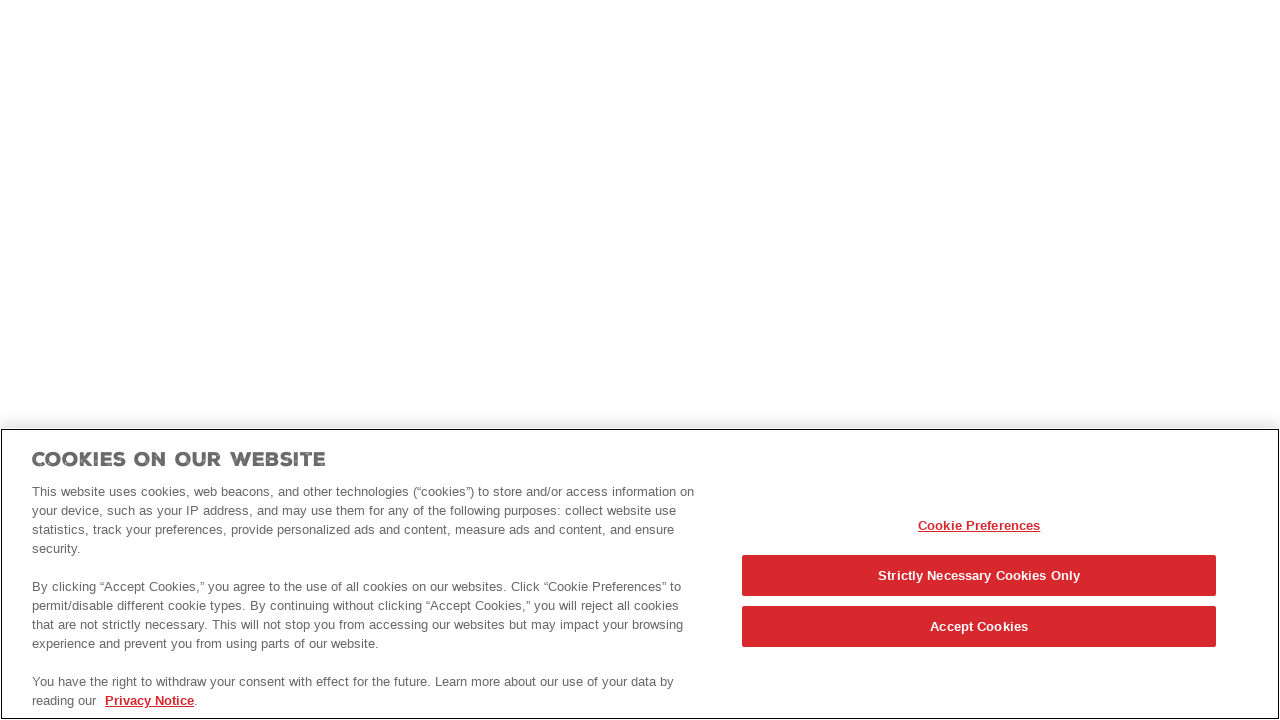

--- FILE ---
content_type: text/html; charset=UTF-8
request_url: https://www.pringlesmysterymenat.com/content/global/pringles/promotions/menat-q2-amazing-kreations/sa/en.html
body_size: 3219
content:
<!DOCTYPE html>
<html lang="en">

<head>


     <!-- OneTrust Privacy Notice start -->
	
      <script type="text/javascript" src="https://cdn.cookielaw.org/consent/1ee1ca1a-7b8b-4730-97fe-fab2919c6853/OtAutoBlock.js"></script>
      <script src="https://cdn.cookielaw.org/scripttemplates/otSDKStub.js" type="text/javascript" charset="UTF-8" data-domain-script="1ee1ca1a-7b8b-4730-97fe-fab2919c6853"></script>
      <script type="text/javascript">
      	function OptanonWrapper() { }
      </script>
	
	<!-- OneTrust Privacy Notice end -->
    

<script> var usrlang = navigator.language || navigator.userLanguage; console.log( "User's preferred language is: " + usrlang);
</script>



	
	
	
	
	 
    <!-- Google Tag Manager -->
    <script>(function(w,d,s,l,i){w[l]=w[l]||[];w[l].push({'gtm.start':
        new Date().getTime(),event:'gtm.js'});var f=d.getElementsByTagName(s)[0],
        j=d.createElement(s),dl=l!='dataLayer'?'&l='+l:'';j.async=true;j.src=
        'https://www.googletagmanager.com/gtm.js?id='+i+dl;f.parentNode.insertBefore(j,f);
        })(window,document,'script','dataLayer','GTM-L9B5');
    </script>
    <!-- End Google Tag Manager -->
    
	
	

	
	

    <meta http-equiv="X-UA-Compatible" content="IE=Edge"/>
	<meta http-equiv="content-type" content="text/html; charset=UTF-8"/>
	<link rel="icon" href="/content/dam/global/pringles/images/favicon.ico" type="image/x-icon"/>
    <title>en</title>
    <meta charset="utf-8"/>
    <meta name="viewport" content="width=device-width, initial-scale=1"/> 

    <meta name="template" content="/conf/engage/pringles/settings/wcm/templates/menat-q2-amazing-kreations-template"/>
 

	
    
	
    	
    


    


   
   <link rel="canonical" href="http://www.pringlesmysterymenat.com/content/global/pringles/promotions/menat-q2-amazing-kreations/sa/en.html"/>
   
   
   <meta property="og:url" content="http://www.pringlesmysterymenat.com/content/global/pringles/promotions/menat-q2-amazing-kreations/sa/en.html"/>
   
   
    
	
    

    

	
	<!--Calling Where-to-buy script if content in not null-->
	
	
	
	
	  
    
	
    
       
    



	
	

    
    
    
<link rel="stylesheet" href="/etc.clientlibs/engage/clientlibs/clientlib-base.min.css" type="text/css">




    
		<link rel="stylesheet" href="/content/dam/global/pringles/custom-styles/menat-q4-2022.css"/>
    
	
 
 








		 
<link href="https://fonts.googleapis.com/css?family=Source+Sans+Pro:400,400i,700,700i&display=swap" rel="stylesheet"/>
	

                              <script>!function(a){var e="https://s.go-mpulse.net/boomerang/",t="addEventListener";if("False"=="True")a.BOOMR_config=a.BOOMR_config||{},a.BOOMR_config.PageParams=a.BOOMR_config.PageParams||{},a.BOOMR_config.PageParams.pci=!0,e="https://s2.go-mpulse.net/boomerang/";if(window.BOOMR_API_key="9Q9LZ-TP7AL-MULT7-6MZ3P-4FT83",function(){function n(e){a.BOOMR_onload=e&&e.timeStamp||(new Date).getTime()}if(!a.BOOMR||!a.BOOMR.version&&!a.BOOMR.snippetExecuted){a.BOOMR=a.BOOMR||{},a.BOOMR.snippetExecuted=!0;var i,_,o,r=document.createElement("iframe");if(a[t])a[t]("load",n,!1);else if(a.attachEvent)a.attachEvent("onload",n);r.src="javascript:void(0)",r.title="",r.role="presentation",(r.frameElement||r).style.cssText="width:0;height:0;border:0;display:none;",o=document.getElementsByTagName("script")[0],o.parentNode.insertBefore(r,o);try{_=r.contentWindow.document}catch(O){i=document.domain,r.src="javascript:var d=document.open();d.domain='"+i+"';void(0);",_=r.contentWindow.document}_.open()._l=function(){var a=this.createElement("script");if(i)this.domain=i;a.id="boomr-if-as",a.src=e+"9Q9LZ-TP7AL-MULT7-6MZ3P-4FT83",BOOMR_lstart=(new Date).getTime(),this.body.appendChild(a)},_.write("<bo"+'dy onload="document._l();">'),_.close()}}(),"".length>0)if(a&&"performance"in a&&a.performance&&"function"==typeof a.performance.setResourceTimingBufferSize)a.performance.setResourceTimingBufferSize();!function(){if(BOOMR=a.BOOMR||{},BOOMR.plugins=BOOMR.plugins||{},!BOOMR.plugins.AK){var e=""=="true"?1:0,t="",n="amh46laxfuxmw2lwgm3q-f-a6218a366-clientnsv4-s.akamaihd.net",i="false"=="true"?2:1,_={"ak.v":"39","ak.cp":"579763","ak.ai":parseInt("658096",10),"ak.ol":"0","ak.cr":8,"ak.ipv":4,"ak.proto":"h2","ak.rid":"15ca2215","ak.r":47370,"ak.a2":e,"ak.m":"","ak.n":"essl","ak.bpcip":"3.15.207.0","ak.cport":34114,"ak.gh":"23.208.24.83","ak.quicv":"","ak.tlsv":"tls1.3","ak.0rtt":"","ak.0rtt.ed":"","ak.csrc":"-","ak.acc":"","ak.t":"1769354039","ak.ak":"hOBiQwZUYzCg5VSAfCLimQ==t8rVsZSDCCbegNdq1yYbzN/l1q3AekIqSObxO8tNeUQE6eFmcBOfoMcMuElUHNrD5yUwr5L2yLtUa2z5VVMmf4Gz1mH8r9LUmBndUx2RKjY0GPbH8VJ88V84QYqdXqOx19pIqgj3Hi0RL7a8ezrsFLzgrdRbozkF9zu1bCj/C7B8+wn1O6ABq3yn1RvwmsJDGmDWi1WDM4dqW8orFXaxyN75lL9w4u1ngByxXlU5hLZJZ8QkGhbZiBTyv3BlAEABdsAkHJKNb0r6iFqyZH/+I+I+lhsWOleByTXvX4EbMZ5VJ4ISk+OLK9yccTLYQTkJyVtXvrTOyvRpKplPH0mWDQh+2W+NY+aZdeT8DM9+Z+nh2TtdMI4VkVlVmRer2+IYQ2g+u/8aqZSfjsLL1xbpRE5FsW7xhdd3GNYrjd8AKRY=","ak.pv":"12","ak.dpoabenc":"","ak.tf":i};if(""!==t)_["ak.ruds"]=t;var o={i:!1,av:function(e){var t="http.initiator";if(e&&(!e[t]||"spa_hard"===e[t]))_["ak.feo"]=void 0!==a.aFeoApplied?1:0,BOOMR.addVar(_)},rv:function(){var a=["ak.bpcip","ak.cport","ak.cr","ak.csrc","ak.gh","ak.ipv","ak.m","ak.n","ak.ol","ak.proto","ak.quicv","ak.tlsv","ak.0rtt","ak.0rtt.ed","ak.r","ak.acc","ak.t","ak.tf"];BOOMR.removeVar(a)}};BOOMR.plugins.AK={akVars:_,akDNSPreFetchDomain:n,init:function(){if(!o.i){var a=BOOMR.subscribe;a("before_beacon",o.av,null,null),a("onbeacon",o.rv,null,null),o.i=!0}return this},is_complete:function(){return!0}}}}()}(window);</script></head>

<body class="page basicpage">
	  



	  
        <!-- Google Tag Manager (noscript) -->
	  <noscript><iframe src="https://www.googletagmanager.com/ns.html?id=GTM-L9B5" height="0" width="0" style="display:none;visibility:hidden" title="Google Tag Manager Frame"></iframe></noscript>
	  <!-- End Google Tag Manager (noscript) -->
        
    <div class="skip-content-div"><a class="skip-main" href="#skip-main-content">skip to main content</a></div>
	<div class="root responsivegrid">


<div class="aem-Grid aem-Grid--12 aem-Grid--default--12 ">
    
    <div class="markuptext aem-GridColumn aem-GridColumn--default--12">
    
     
    
    
</div>
<div class="markuptext aem-GridColumn aem-GridColumn--default--12">
    
     
    
    
</div>
<div class="responsivegrid aem-GridColumn aem-GridColumn--default--12">


<div class="aem-Grid aem-Grid--12 aem-Grid--default--12 ">
    
    
    
</div>
</div>
<div class="markuptext aem-GridColumn aem-GridColumn--default--12">
    
     
    
    
</div>
<div class="critcommGamingPromotion critcomm aem-GridColumn aem-GridColumn--default--12">



    
<script src="/etc.clientlibs/clientlibs/granite/jquery.min.js"></script>
<script src="/etc.clientlibs/clientlibs/granite/utils.min.js"></script>
<script src="/etc.clientlibs/clientlibs/granite/jquery/granite.min.js"></script>
<script src="/etc.clientlibs/foundation/clientlibs/jquery.min.js"></script>
<script src="/etc.clientlibs/engage/components/content/critcommGamingPromotion/critcomClientLib.min.js"></script>





    <div id="error_wp" data-site-url="stage65.pringlesfootballme.com" data-service-domain="https://services.kelloggs.com/" environment="prod"></div>
</div>
<div class="adobelaunchconfig aem-GridColumn aem-GridColumn--default--12">
   <div id="propid" data-propid="kelloggenus" data-sitereg="KGLOBAL" data-env="prod"></div>


<adobeLaunch id="footerbvscipt">
   
    
<link rel="stylesheet" href="/etc.clientlibs/engage/components/content/paap/clientlib-paap.min.css" type="text/css">
<script src="/etc.clientlibs/core/wcm/components/commons/site/clientlibs/container.min.js"></script>
<script src="/etc.clientlibs/core/wcm/components/commons/site/clientlibs/utils.min.js"></script>
<script src="/etc.clientlibs/core/wcm/components/commons/site/clientlibs/imageDynamicMedia.min.js"></script>
<script src="/etc.clientlibs/engage/components/content/paap/clientlib-paap.min.js"></script>



   
    
<script src="/etc.clientlibs/engage/components/content/paap/adobelaunchconfig/adobeLaunchConfigClientLib.min.js"></script>



   
</adobeLaunch>
</div>

    
</div>
</div>

	 

	 
	 
<!-- Addded the sitemap clientlib.js into the page -->


    
<script src="/etc.clientlibs/engage/components/content/sitemapV2/clientLib.min.js"></script>



</body>

</html>


--- FILE ---
content_type: text/css
request_url: https://www.pringlesmysterymenat.com/content/dam/global/pringles/custom-styles/menat-q4-2022.css
body_size: 24565
content:
	/* font import start */

	@import url("/content/dam/global/pringles/custom-styles/gaming-2020.css");
	@font-face {
		font-family: 'Signika-Bold';
		src: url('/content/dam/global/pringles/fonts/gameonsnackon/Signika-Bold.ttf');
	}

	@font-face {
		font-family: 'Signika-Light';
		src: url('/content/dam/global/pringles/fonts/gameonsnackon/Signika-Light.ttf');
	}

	@font-face {
		font-family: 'Signika-Regular';
		src: url('/content/dam/global/pringles/fonts/gameonsnackon/Signika-Regular.ttf');
	}

	@font-face {
		font-family: 'Signika-SemiBold';
		src: url('/content/dam/global/pringles/fonts/gameonsnackon/Signika-SemiBold.ttf');
	}

	@font-face {
		font-family: 'Pringles-SemiSerif';
		src: url('/content/dam/global/pringles/fonts/gameonsnackon/pringles/Pringles-SemiSerif.otf');
		src: url('/content/dam/global/pringles/fonts/gameonsnackon/pringles/Pringles-SemiSerif.woff');
	}

	@font-face {
		font-family: 'AmsasisMTStd-Black';
		src: url('/content/dam/global/pringles/fonts/gameonsnackon/AmasisMTStd-Black.otf');
	}

	@font-face {
		font-family: 'Titillium-Black';
		src: url('/content/dam/global/pringles/fonts/gameonsnackon/TitilliumWeb-Black.ttf');
	}

	@font-face {
		font-family: 'Mada-Bold';
		src: url('/content/dam/global/pringles/fonts/menat-gaming/mada/Mada-Bold.ttf');
	}
	@font-face {
		font-family: 'NexaRustSans';
	src:url('/content/dam/global/pringles/fonts/menat-gaming/Fontfabric%20-%20NexaRustSans-Black1.otf');
	}
	@font-face {
		font-family: 'ArbFONTS-Hacen-Beirut-Hd';
	src:url('/content/dam/global/pringles/fonts/menat-gaming/ArbFONTS-Hacen-Beirut-Hd.ttf');
	}
	@font-face {
		font-family: 'Mada-SemiBold';
	src:url('/content/dam/global/pringles/fonts/menat-gaming/mada/Mada-SemiBold.ttf');
	}
	@font-face {
		font-family: 'Mada-Regular';
	src:url('/content/dam/global/pringles/fonts/menat-gaming/mada/Mada-Regular.ttf');
	}

	@font-face {
		font-family: 'Pinup-Regular';
	src:url('/content/dam/global/pringles/fonts/menat-gaming-2022/Pinup-Regular.otf');
	}

	@font-face {
		font-family: 'RazerF5-Light';
	src:url('/content/dam/global/pringles/fonts/menat-gaming-2022/RazerF5-Light.otf');
	}

	@font-face {
		font-family: 'Pinup';
		src: url('/content/dam/global/pringles/fonts/menat_q4_font/Pinup.otf');
	}

	/* font import end */

	.root.responsivegrid {
		background: #000;
	}

	.social {
		display: block;
	}


	/* footer css start */

	.menat-footer {
		position: relative;
	}

	.footer-layer-1 ul li,
	.footer-layer-2 .copy,
	.copy1,
	.footer-layer-2 .social li a {
		color: #ffffff!important;
		font-family: 'Signika-Regular';
	}
	.clubLogo {
    width: 58%;
    margin: auto;
}

	.copy1 {
		/* margin-left: 105px; */
		display: none;
	}

	footer {
		max-width: 1200px;
	}

	.game-on-snack-image {
		position: absolute;
		top: -50px;
		transform: translateX(-50%);
		-webkit-transform: translateX(-50%);
		-moz-transform: translate(-50%);
		-ms-transform: translateX(-50%);
		left: 50%;
	}

	.footer {
		background: #000000;
		clear: both;
		display: block;
		float: left;
		width: 100%;
	}

.footer.aem-GridColumn.aem-GridColumn--default--12 {
    background: url(/content/dam/global/pringles/images/promotions/q4-menat-2022/desktop-images/foot-bg.png) no-repeat;
    background-size: 100% 100%;
    margin-top: -49px;
    height: -40%;
}
	.menat-footer .footer-layer-1 ul li a {
		color: #ffffff!important;
	}

	@media(max-width: 600px) {
		body .registration.login-content-arabic-form #KSTL-Registration-wrapper-TermsConditionPrvcyPolicyCombo label span sup {
			display: inline-block;
			position: relative;
			left: -102px;
			}
		.game-on-snack-image {
			top: -40px;
			min-width: 300px;
		}
		input#key-in-unique-code-box {
	
		max-width: 269px !important;
	}

	}
	.footer-trademarks{
			display: inline-flex;
		color: white;
		font-size: 12px;
	font-family: 'Signika-Regular';
	padding-bottom: 5px;
	border-bottom: 0px solid #a1adb2 !important;
	}
	@media(min-width: 601px) and (max-width: 991px) {
		.game-on-snack-image {
			top: -45px;
		}
	}


	/* footer css end */


	/* Menat rich text css starts */

	.menat-wrapper {
		padding-bottom: 100%;
	}

	h1 {
		font-family: 'Pringles-SemiSerif';
		font-weight: normal;
		color: #ffffff;
		font-size: 90px;
		line-height: 90px;
		letter-spacing: 0.5px;
		margin: 0;
	}


	/*for mobile effect */

	.hero--promotion-detail img {
		background: #f1bd09;
	}

	.gaming-rich-text.menat-rich-text {
		background: #000;
		margin: auto;
		text-align: center;
		padding: 20px 20px 0;
		/* margin: 0 20px; */
		border-radius: 4px 4px 0 0;
	}

	.gaming-rich-text.menat-rich-text p {
		font-family: 'RazerF5-Light';
		font-size: 15px !important;
		line-height: 24px;
		line-height: 30px;
		color: #ffff;
		text-align: center;
		/* margin: 0; */
		text-transform: initial;
	}
	.gaming-rich-text.menat-rich-text p:nth-child(7){
			font-family: 'Mada-Regular';
	}
	.gaming-rich-text.menat-rich-text p:nth-child(8){
		font-family: 'Mada-Regular';
	}
	.gaming-rich-text.menat-rich-text h2 {
			font-family: 'NexaRustSans'!important;
		font-weight: normal;
		color: #ffff;
			font-size: 22px !important;
		line-height: 45px;
		padding: 0px;
		letter-spacing: 0.5px;
		margin: 0;
	}

	@media(min-width: 992px) {
		.menat-wrapper {
			padding-bottom: 40%;
		}
	}


	/* menat rich text css ends */


	/*bg images*/

	.menat-bg-login {
		background: url(/content/dam/global/pringles/images/promotions/au-gaming-2022/LoginPageBackground_Desktop_1920x1080px.jpg) center no-repeat;
		background-size: cover;
		/*padding-top: 40px;*/
		height: 1295px;
	}
    .menat-login-om-pl{
		background: url( /content/dam/global/pringles/images/promotions/menat-2022/desktop-images/om-pl-bg-double-can.png) center no-repeat;
		background-size: cover;
		/*padding-top: 40px;*/
		height: 1295px;
	}
   
	/* 
		.menat-bg-code-entry {
			background: url(/content/dam/global/pringles/images/promotions/menat-gaming/menat-gaming-desktop/BG-desktop.png) center no-repeat;
			background-size: cover;
			height: 1028px;
		} */

	.menat-bg-thankyou {
		background: url(/content/dam/global/pringles/images/promotions/q4-menat-2022/desktop-images/1.png) center no-repeat;
		background-size: 104% 100%;
		height: 1024px;
	}
    .menat-thank-you-om-pl{
        background: url(/content/dam/global/pringles/images/promotions/menat-2022/desktop-images/om-pl-bg-double-can.png) center no-repeat;
        background-size: 116% 100%;
		height: 960px; 
    }
    
	.menat-bg-thankyou-ar {
		background: url(/content/dam/global/pringles/images/promotions/menat-gaming/menat-gaming-desktop/BG-desktop.png) center no-repeat;
		background-size: cover;
		height: 1039px;
	}

	.menat-bg-coming-soon,
	.menat-bg-promo-closed {
		background: url(/content/dam/global/pringles/images/promotions/q4-menat-2022/desktop-images/1.png) bottom no-repeat;
		background-size: 103% 92%;
		padding-bottom: 15%;
		height: 562px;
	}
    .menat-coming-soon-om-pl,
    .menat-promo-closed-om-pl{
        background: url(/content/dam/global/pringles/images/promotions/menat-2022/desktop-images/om-pl-bg-single-can.png) bottom no-repeat;
		background-size: cover;
		padding-bottom: 40%;
		height: 362px;
    }
	.menat-bg-landing {
		background: url(/content/dam/global/pringles/images/promotions/q4-menat-2022/desktop-images/1.png) top center no-repeat;
		background-size: 104% 100%;
		height: 850px;
	}

	.menat-bg-wrong-country {
		background: url(/content/dam/global/pringles/images/promotions/q4-menat-2022/mobile-images/bgMob.png) bottom no-repeat;
		background-size: 100%;
		height: 82rem;
	}

	@media(max-width: 991px) {
		/* .menat-bg-login {
				background: url(/content/dam/global/pringles/images/promotions/menat-gaming/menat-gaming-desktop/BG-desktop.png) bottom no-repeat;
				background-size: cover;
				padding-top: 30px;
				padding-bottom: 75%;
				margin-bottom: -15%;
			} */
		 .menat-bg-coming-soon,
		.menat-bg-promo-closed {
			background: url(/content/dam/global/pringles/images/promotions/q4-menat-2022/mobile-images/bgMob.png) bottom no-repeat;
			background-size: 100%;
			height: 85rem;
		} 
        .menat-coming-soon-om-pl,
        .menat-promo-closed-om-pl  {
			background: url(/content/dam/global/pringles/images/promotions/menat-2022/mobile-images/om-pl-bg-img.png) bottom no-repeat;
			background-size: contain;
           height: 55rem;
		} 
        .menat-bg-coming-soon,
        .menat-coming-soon-om-pl{
       height: 88rem !important;
       }
        
		@media only screen 
		and (device-width: 414px) 
		and (device-height: 896px) 
		and (-webkit-device-pixel-ratio: 3) 
	and (orientation : landscape) 
	 {
		.menat-bg-coming-soon,
		.menat-bg-promo-closed {
		background: url(/content/dam/global/pringles/images/promotions/menat-2022/mobile-images/mobile-bg.png) bottom no-repeat;
		background-size:contain;
		height: 40rem;
		}
        .menat-coming-soon-om-pl,
        .menat-promo-closed-om-pl{
            background: url(/content/dam/global/pringles/images/promotions/menat-2022/mobile-images/om-pl-bg-img.png) bottom no-repeat;
            background-size:contain;
            height: 40rem;
            }
	  }
		.menat-bg-landing {
			background: url(/content/dam/global/pringles/images/promotions/q4-menat-2022/mobile-images/bgMob.png) bottom center no-repeat;
			background-size: 100%;
			background-color: black;
			height: 100rem;
		}
		
	}

	@media only screen and (min-width:601px) and (max-width: 991px) {
		.menat-bg-thankyou {
			background: url(/content/dam/global/pringles/images/promotions/q4-menat-2022/mobile-images/LoginBg_mob_390x1040px.jpg) bottom no-repeat;
			background-size: cover;
			/* padding-top: 30px; */
			padding-bottom: 60%;
			/* margin-bottom: -15%; */
			height: 72em;
		}
        .menat-thank-you-om-pl{
            background: url(/content/dam/global/pringles/images/promotions/menat-2022/mobile-images/om-pl-bg-img.png) bottom no-repeat;
			background-size: cover;
			/* padding-top: 30px; */
			padding-bottom: 60%;
			/* margin-bottom: -15%; */
			height: 72em;
        }
		.menat-bg-thankyou-ar {
			background: url(/content/dam/global/pringles/images/promotions/menat-2022/mobile-images/mobile-bg.png) bottom no-repeat;
			background-size: cover;
			padding-top: 30px;
			padding-bottom: 66%;
			margin-bottom: -15%;
		}
		.menat-bg-code-entry {
			background: url(/content/dam/global/pringles/images/promotions/menat-2022/mobile-images/mobile-bg.png) bottom no-repeat;
			background-size: cover;
			height: 2200px;
			padding: 30px 0 0;
			/* margin-bottom: -15%; */
		}
        .menat-batch-code-om-pl {
			background: url(/content/dam/global/pringles/images/promotions/menat-2022/mobile-images/om-pl-bg-img.png) bottom no-repeat;
			background-size: cover;
			height: 2200px;
			padding: 30px 0 0;
			/* margin-bottom: -15%; */
		}
	}

	@media (max-width:600px) {
		.menat-bg-thankyou {
			background: url(/content/dam/global/pringles/images/promotions/q4-menat-2022/mobile-images/LoginBg_mob_390x1040px.jpg) bottom no-repeat;
			background-size: contain;
			height: 1470px;
		}
        .menat-thank-you-om-pl{
            background: url(/content/dam/global/pringles/images/promotions/menat-2022/mobile-images/om-pl-bg-img.png) bottom no-repeat;
			background-size: contain;
			height: 1470px;
        }
		.menat-bg-thankyou-ar {
			background: url(/content/dam/global/pringles/images/promotions/menat-2022/mobile-images/mobile-bg.png) bottom no-repeat;
			background-size: cover;
			padding-top: 30px;
			padding-bottom: 30%;
			margin-bottom: -15%;
		}
		.menat-bg-code-entry {
			background: url(/content/dam/global/pringles/images/promotions/menat-2022/mobile-images/mobile-bg.png) bottom no-repeat;
			background-size: contain;
			height: 1600px;
			padding: 30px 0 0;
			margin-bottom: -15%;
		}
        .menat-batch-code-om-pl {
			background: url(/content/dam/global/pringles/images/promotions/menat-2022/mobile-images/om-pl-bg-img.png) bottom no-repeat;
			background-size: contain;
			height: 1600px;
			padding: 30px 0 0;
			margin-bottom: -15%;
		}
		.menat-bg-login,
        .menat-login-om-pl {
			background-size: contain;
		}
		.menat-bg-coming-soon,
		.menat-bg-promo-closed {
			height: 68rem;
			background-size: 100%;
		}
        .menat-coming-soon-om-pl,
        .menat-promo-closed-om-pl{
            height: 55rem;
			background-size: contain;
        }
	}

	@media (min-width:1600px) {
		.menat-bg-code-entry,
        .menat-batch-code-om-pl,
		.menat-bg-thankyou,
        .menat-thank-you-om-pl {
			height: 1200px;
		}
	}

	@media (min-width:2052px) {
		.menat-bg-login,
		.menat-bg-code-entry,
        .menat-batch-code-om-pl,
		.menat-bg-thankyou,
        .menat-thank-you-om-pl,
        .menat-login-om-pl {
			height: 2000px;
		}
	}

	@media (min-width:4103px) {
		.menat-bg-login,
		.menat-bg-code-entry,
        .menat-batch-code-om-pl,
		.menat-bg-thankyou,
        .menat-thank-you-om-pl,
        .menat-login-om-pl {
			height: 3000px;
		}
	}


	/*bg images*/


	/* registration customisation start */

	div#KSTL-Registration-recaptcha-Registration>div {
		width: 100%!important;
	}

	div#KSTL-Registration-recaptcha-Registration iframe {
		width: 304px;
		margin: auto;
		text-align: center;
		display: block;
		/* margin-left: 1rem; */
		overflow-x: hidden;
	}

	.KSTL-Registration .ng-form .recaptcha div {
		margin: -10px auto !important;
	}

	.KSTL-Registration-Login.pod.ng-scope.ng-isolate-scope {
		width: 100%;
        padding: 30px 20px 20px;
        border: none;
        background:none;
	}

	.KSTL-Registration-Registration.pod.ng-scope.ng-isolate-scope {
		width: 100%;
		max-width: 520px;
		padding: 20px;
		float: none!important;
		margin: auto;
		overflow-x: hidden;
        background: none;
	}

	section.hero--promotion-detail {
		padding-top: 20px;
	}

	body .KSTL-Registration .ng-form label {
		color: white;
		font-size: 14px;
		text-align: center;
		/*text-transform: uppercase;*/
			font-family: 'NexaRustSans' !important;
	}

	.KSTL-Registration button>span {
		font-family: 'Pinup-Regular';
		font-size: 22px;
		color: #eae5e5;
		margin: 0 auto;
		padding: 10px 40px !important;
		letter-spacing: 0.5px;
		text-transform: uppercase;
		border-radius: 20px;
	}

	.KSTL-Registration .ng-form label.label-after {
		font-family: 'Signika-SemiBold' ! important;
		text-transform: initial;
		font-size: 14px;
		left: 29px;
		cursor: auto;
	}

	.KSTL-Registration-Login button span:after,
	.KSTL-Registration-Registration button span:after {
		content: "";
	}

	.KSTL-Registration-Login button span:after,
	.KSTL-Registration-Registration button span:after {
		padding-left: 0;
	}

	div#KSTL-Registration-PostalCode {
		width: 50%;
		float: left;
	}

	.KSTL-Registration-button button,
	.KSTL-Registration-button p button,
	.KSTL-Registration button {
		left: 28.6%;
		float: none!important;
		margin-bottom: 0;
		padding: 5px 5px 5px 5px;
		border-radius: 6px!important;
	}

	.KSTL-Registration-button button:hover,
	.KSTL-Registration-button p button:hover,
	.KSTL-Registration button:hover {
		border-radius: 6px!important;
	}

	.KSTL-Registration-button button:focus,
	.KSTL-Registration-button p button:focus,
	.KSTL-Registration button:focus {
		border-radius: 6px!important;
	}

	@media(max-width: 600px) {
		.KSTL-Registration-button button,
		.KSTL-Registration-button p button,
		.KSTL-Registration button {
			left: 20.6%;
		}
	}

	.registration {
		padding-bottom: 60px;
		/* margin-left: 45px; */
		padding: 2px 10px;
        margin-top: 15%;
	}

	.form-wrapper {
		/* margin-right: 41px; */
		margin-top: -89px;
	}
	@media only screen 
	and (min-device-width: 768px) 
	{
		.menat-bg-login {
			background: url(/content/dam/global/pringles/images/promotions/menat-gaming/menat-gaming-desktop/BG-desktop-new.jpg) center no-repeat;
			background-size: cover;
			/* padding-top: 40px; */
			height: 82em;
		}
        .menat-login-om-pl{
			background: url(/content/dam/global/pringles/images/promotions/menat-2022/desktop-images/om-pl-bg-double-can.png) center no-repeat;
			background-size: cover;
			/* padding-top: 40px; */
			height: 82em;
		}
	}
	@media (max-width: 991px) {
		.registration {
			padding-bottom: 12px;
		}

		
	}

	@media screen and (max-width: 700px) {
		p {
			padding: 0 10px;
			/* margin-bottom: 5px; */
		}
		
		.popup .popup-content {
			top: 105.2vh !important;
			left: 50% !important;
			width: 300px !important;
			/* height: 21%; */
		}

		.menat-bg-code-entry-ar .popup .popup-content{

			top: 41.9% !important;
		  width: 300px !important;
		  height: 16.9%;
 }

	.gaming-rich-text.menat-rich-text p{
		font-size: 16px !important;
        background-color: transparent;
		
	}
	.gaming-rich-text.menat-rich-text p br{

		display: none;
	}

	.gaming-rich-text.menat-rich-text.batch-code-rich-text h6{
		padding: 0 19px 0 19px;
		
	}
	}

	#KSTL-Registration-FirstName,
	#KSTL-Registration-UserName,
	.KSTL-Registration-Login input,
	.KSTL-Registration-Registration input,
	.KSTL-Registration input,
	#KSTL-Registration-Password,
	.KSTL-Registration .ng-form input,
	#KSTL-Registration-LastName,
	#KSTL-Registration-ConfirmPassword,
	#KSTL-Registration-PasswordConfirm,
	#KSTL-Registration-UserNameConfirm,
	#KSTL-Registration-AddressLine1,
	#KSTL-Registration-AddressLine2,
	#KSTL-Registration-suburb1k,
	#KSTL-Registration-StateAU,
	#KSTL-Registration-City,
	#KSTL-Registration-BirthDate,
	#KSTL-Registration-PostalCode,
	#KSTL-Registration-YourEmailAddress,
	#KSTL-Registration-Suburb,
	#KSTL-Registration-PhoneNumber2,
	#KSTL-Registration-PhoneNumber1,
	#selectColor,
    #KSTL-Registration-State,
	#KSTL-Registration-wrapper-Country select,
	.KSTL-Registration .ng-form input[type=text] {
		font-family: 'Signika-Regular' !important;
		font-weight: normal !important;
		border-radius: 12px !important;
		margin-bottom: 7px;
		text-align: center;
		border-color: #fff !important;
		border-width: 2px !important;
		color: black !important;
		background: transparent linear-gradient(180deg, #fff 0%, #fff 100%) 0% 0% no-repeat padding-box;
	}

	.infoTooltip.isValid{
		font-size:17px;
	}
	.KSTL-Registration .ng-form div[checkbox] label.label-after {
		font-size: 16px;
		margin: 10px auto 0;
		text-align: left;
		display: block;
	}

.login-header-arabic-fline,
.login-header-arabic-sline{
	color:#FFFF00;
	line-height: 25px;
	font-size: 20px;
	font-family: 'RazerF5-Light' !important;
	margin-bottom:0px;
	background-color: rgba(0,0,0,0.9);
    margin: 0 auto;
	
}
.login-header-arabic-sline{
	margin-top:0px;
	padding-top:0px;
}
	@media(max-width: 991px) {
		.KSTL-Registration .ng-form div[checkbox] label.label-after {
			width: auto !important;
		}
		#KSTL-Registration-wrapper-CountryLabel_AU2,
		#KSTL-Registration-wrapper-HeaderKR {
			font-size: 14px!important;
		}
		#KSTL-Registration-wrapper-HeaderKR1 .ng-binding {
			font-size: 14px!important;
		}
		div#KSTL-Registration-wrapper-HeaderKR2 {
			font-size: 12px!important;
		}
	}

	form input[type="checkbox"]:not(:checked)+label:before,
	form input[type="checkbox"]:checked+label:before {
		
	content: "";
		display: inline-block;
		top: 3px;
		position: absolute;
		margin: 0 5px 0 0;
		width: 10px;
		height: 11px;
		border-radius: 11px;
		border: 2px solid white;
		background-color: transparent;
	}

	form input[type="checkbox"]:not(:checked)+label,
	form input[type="checkbox"]:checked+label,
	form input[type="radio"]:not(:checked)+label,
	form input[type="radio"]:checked+label {
		font-family: 'Signika-SemiBold';
		font-size: 12px;
		margin: auto;
	}

	form input[type="checkbox"]:not(:checked)+label:after,
	form input[type="checkbox"]:checked+label:after {content: "";display: block;position: absolute;top: 5.5px;width: 9.5px;height: 10.5px;border-radius: 10px;background-color: #e67100;}

	.menat-login-bottom-text {
		text-align: center;
		padding: 0 20px 40px;
		background: #ffffff;
		max-width: 560px;
		font-size: 14px;
		font-family: 'Signika-Regular';
		margin: auto;
	}

	.KSTL-Registration-button,
	.KSTL-Registration button,
	input.kellogs-button,
	a.kellogs-button,
	a.kellogs-button-left,
	a.kellogs-button-right {
		border-radius: 4px!important;
	}

	#KSTL-Registration-wrapper-CountryLabel_AU2,
	#KS
	/* font-family: none; */

	font-weight: normal !important;
	color: white;
	text-align: center;
	font-size: 12px;
	padding: 10px 0 15px;
	text-transform: uppercase;


	#KSTL-Registration-wrapper-CountryLabel_AU .ng-binding {
		background: #000000;
		color: #ffffff;
		font-family: 'Pringles-SemiSerif' ! important;
		padding: 13px;
		font-size: 18px;
		text-align: center;
	}
	#KSTL-Registration-wrapper-PhoneNumber1,
	#KSTL-Registration-wrapper-UserName {
		clear: both;
	}
	.KSTL-Registration .ng-form>div>div {
		margin-bottom: 0!important;
	}
	.promotionheroimage {
		width: 100%;
		padding: 0;
		background: #000;
	}

	/*.kfr-signup-form {
			padding: 20px;
			background: #ffffff;
		}*/
	@media (max-width: 991px) {
		.menat-bg-login .content_wrapper,
        .menat-login-om-pl .content_wrapper{
			width: 100%;
		}
	}
	@media (min-width: 600px) {
		.gaming-rich-text.menat-rich-text {
			max-width: 560px;
			width: 100%;
		}
		
		.kfr-signup-form {
			max-width: 600px;
			width: 100%;
			padding: 0;
			margin: auto;
		}
	}

	/*registration customisation end */

	/* coming soon css start */
	h1.menat-heading {
		padding-top: 30px;
	}
	section.hero--promotion-detail {
		padding-top: 0px;
	}
	@media (max-width: 991px) {
		h1 {
			font-size: 60px;
			line-height: 50px;
		}
		
		h1.menat-heading {
			padding-top: 25px;
			line-height: 60px;
		}
	}
	@media (min-width: 992px) {
		h1.menat-heading br {
			display: none;
		}
	}
	@media(min-width: 1440px) {
		.menat-wrapper {
			height: 1200px;
		}
	}

	/* coming soon page css end */

	/* code for thank-you page starts */
	@media (min-width: 600px) {
		.gaming-rich-text.menat-rich-text.thankyou {
			margin-top: 113px;
			padding-top: 50px;
			max-width: 560px;
			width: 100%;
		}
	}
	h2.title {
		font-size: 40px !important;
		margin-top: 10px !important;
		margin-bottom: 0px !important;
	}
	p.br-avoid {
			font-size: 12px !important;
	}
	.gaming-rich-text.menat-rich-text .special-word {
		color: #f0be0a !important;
		font-family: 'NexaRustSans'!important;
		font-size: 14px !important;
	}

	/* code for promo-closed page starts */
	h1.menat-heading.promo-closed {
		padding-top: 20px;
		line-height: 55px;
		font-size: 55px;
	}
	@media (max-width: 991px) {
		h1.menat-heading.promo-closed {
			padding-top: 25px;
			font-size: 35px;
		}
	}
	h1.menat-heading.promo-closed br {
		display: block;
	}

	/* code for promo-closed page ends */

	/* batch code entry page css starts */
	.menat-bg-code-entry.container,
	.menat-bg-code-entry {
		max-width: 100%;
		padding: 0px 0px 0px;
	}
    .menat-batch-code-om-pl.container,
	.menat-batch-code-om-pl{
		max-width: 100%;
		padding: 0px 0px 0px;
	}
	.menat-bg-code-entry .gaming-left-col.default-content {
		display: block;
		width: 100%;
		background: transparent;
        margin-top: -50px;
	}
    .menat-batch-code-om-pl .gaming-left-col.default-content {
		display: block;
		width: 100%;
		background: transparent;
	}

	.menat-bg-code-entry .cmp-container {
		background: #000;
		padding: 40px 30px;
		/* max-width: 300px; */
		
		margin: auto;
	}
    
	.menat-batch-code-om-pl .cmp-container {
		background: #000;
		padding: 40px 30px;
		/* max-width: 300px; */
		
		margin: auto;
	}
	@media (min-width: 600px) {
		.gaming-rich-text.menat-rich-text.thankyou {
			margin-top: 113px;
			padding-top: 13px;
			max-width: 470px;
			width: 100%;
			background: url(/content/dam/global/pringles/images/promotions/au-gaming-2022/ThankYouPageContainerBg_Desktop_561x740px.jpg);
			background-repeat: no-repeat;
			background-size: 100% 96%;
		}
	}
	@media(min-width: 991px) {
		.menat-bg-code-entry .cmp-container {
			/* flex: 100%;*/
			background: #ffffff;
			border-radius: 6px;
			padding: 0px;
			max-width: 561px;
			width: 561px;
			height: 0px;
			margin: auto;
			/* background: url(/content/dam/global/pringles/images/promotions/menat-gaming/menat-gaming-desktop/CONTENT-desktop.png);
			background-repeat: no-repeat; */
		}
        .menat-batch-code-om-pl .cmp-container {
			/* flex: 100%;*/
			background: #ffffff;
			border-radius: 6px;
			padding: 0px;
			max-width: 561px;
			width: 561px;
			height: 0px;
			margin: auto;
			/* background: url(/content/dam/global/pringles/images/promotions/menat-gaming/menat-gaming-desktop/CONTENT-desktop.png);
			background-repeat: no-repeat; */
		}
	}
	.menat-bg-code-entry.promo-code-input-box {
		display: block;
		width: 100%;
	}
    .menat-batch-code-om-pl.promo-code-input-box {
		display: block;
		width: 100%;
	}
	.menat-bg-code-entry .flex-content {
		display: block;
		max-width: 100%;
	}
    .menat-batch-code-om-pl .flex-content {
		display: block;
		max-width: 100%;
	}
	.gaming-rich-text.menat-rich-text.batch-code-rich-text {
		color: #252525;
		max-width: 95%;
		background: transparent;
		text-transform: none;
		padding-top: 0px;
	}
	.gaming-rich-text.menat-rich-text.batch-code-rich-text h6 {
			color: yellow;
		font-size: 15px;
		margin-top: 13px;
		margin-bottom: 10px;
		font-family: 'NexaRustSans';
	}
	.gaming-rich-text.menat-rich-text.batch-code-rich-text h1 {
		font-family: 'RazerF5-Light';
		font-size: 23px;
		font-weight: normal;
		color: #FFFF00;
		background: transparent;
		line-height: 26px;
		letter-spacing: 0.5px;
		margin: 3px;

	}
	.menat-bg-code-entry .gaming-right-col {
		display: block;
		background: transparent;
		width: 100%;
		float: none;
		padding: 0 !important;
	}
	.menat-batch-code-om-pl .gaming-right-col {
		display: block;
		background: transparent;
		width: 100%;
		float: none;
		padding: 0 !important;
	}
	.menat-bg-code-entry .promo-code-input-box {
		display: block;
		float: none;
	}
	.menat-batch-code-om-pl .promo-code-input-box {
		display: block;
		float: none;
	}
	.menat-bg-code-entry p.promo-code-input-entry-message.default-content {
		text-align: center;
	}
	.menat-batch-code-om-pl p.promo-code-input-entry-message.default-content {
		text-align: center;
	}
	.menat-bg-code-entry .gaming-link-div {
		float: none;
		display: block;
		text-align: center;
		margin: 20px auto 0!important;
		/* max-width: 300px; */
		/* float: none; */
	}
	.menat-batch-code-om-pl .gaming-link-div {
		float: none;
		display: block;
		text-align: center;
		margin: 20px auto 0!important;
		/* max-width: 300px; */
		/* float: none; */
	}
	@media only screen 
  and (min-device-width: 414px) 
  and (max-device-width: 836px) 
  and (-webkit-min-device-pixel-ratio: 3) 
  and (orientation: landscape){
  	.mobile-batch-code-entry-text{
  		margin:0px auto;
  		
  	}
  	.column-right img{
  		margin:0px auto;
  	}
  	.android-button,.ios-button{
  		width: 51% !important;
  	}
	  .popup .popup-content {
		 top:355.5vh !important;
		}
		.menat-bg-code-entry-ar .popup .popup-content{

			top: 20.2% !important;
			height: 15.3%;
		}
	
  	
  }
	.menat-bg-code-entry input#key-in-unique-code-box {
		background: #000000;
		color: #66C64B;
		font-family:'RazerF5-Light'! important;
		padding: 20px;
		border-radius: 8px;
		font-size: 18px;
		margin: 10px auto 0;
		display: block;
		text-align: center;
		border: 2px solid #e10d1b !important;

	}
	.menat-batch-code-om-pl input#key-in-unique-code-box {
		background: #000000;
        color: #66C64B;
		font-family: 'Signika-Bold' ! important;
		padding: 20px;
		border-radius: 8px;
		font-size: 18px;
		margin: 10px auto 0;
		display: block;
		text-align: center;
		border: 2px solid #e10d1b !important;

	}

	.menat-bg-code-entry input#key-in-unique-code-box:-webkit-autofill,
	.menat-bg-code-entry input#key-in-unique-code-box:-webkit-autofill:hover,
	.menat-bg-code-entry input#key-in-unique-code-box:-webkit-autofill:focus,
	.menat-bg-code-entry input#key-in-unique-code-box:-webkit-autofill:active {
	-webkit-box-shadow: 0 0 0px 1000px #000 inset !important;
	}
   
    .menat-batch-code-om-pl input#key-in-unique-code-box:-webkit-autofill,
    .menat-batch-code-om-pl input#key-in-unique-code-box:-webkit-autofill:hover,
    .menat-batch-code-om-pl input#key-in-unique-code-box:-webkit-autofill:focus,
    .menat-batch-code-om-pl input#key-in-unique-code-box:-webkit-autofill:active {
	-webkit-box-shadow: 0 0 0px 1000px #000 inset !important;
	}
	::placeholder {
		color: red;
	}
	.menat-bg-code-entry p.promo-code-input-entry-message.default-content {
		font-family: 'Signika-Bold';
		font-size: 16px;
		line-height: 18px;
		color: white;
		text-align: center;
		margin-top: 15px;
	}
    .menat-batch-code-om-pl p.promo-code-input-entry-message.default-content {
		font-family: 'Signika-Bold';
		font-size: 16px;
		line-height: 18px;
		color: white;
		text-align: center;
		margin-top: 100px;
	}
	.android-button {
		border-color: #e10d1b;
		border-radius: 8px;
		color: #e10d1b;
		max-width: 200%;
		width: 81%;
		font-weight: bold;
		padding: 10px;
		font-size: 17px;
		margin: 19px auto 0px;
		display: block;
		text-align: center;
	}
	.android-button:hover {
		color: black;
		background-color: #e10d1b;
		box-shadow: inset 0px -15px 25px -10px black !important;
	}
	.android-button:focus {
		color: black;
		background-color: #e10d1b;
		box-shadow: inset 0px -15px 25px -10px black !important;
	}
	.ios-button {
		border-color: #e10d1b;
		border-radius: 8px;
		color: #e10d1b;
		max-width: 200%;
		width: 81%;
		font-weight: bold;
		padding: 10px;
		font-size: 17px;
		margin: 19px auto 0px;
		display: block;
		text-align: center;
	}
	.ios-button:hover {
		color: black;
		background-color: #e10d1b;
		box-shadow: inset 0px -15px 25px -10px black !important;
	}
	.ios-button:focus {
		color: black;
		background-color: #e10d1b;
		box-shadow: inset 0px -15px 25px -10px black !important;
	}

	/* batch code entry page css ends */
	.menat-bg-code-entry-ar a.responsive-button,.ar-text{
		font-family: 'Mada-Bold'!important;
	}

	.menat-bg-code-entry .gaming-link-div a.responsive-button {
		font-family:'Pinup-Regular';
		font-size: 22px;
		margin: auto;
		display: block;
		float: none;
		text-align: center;
		border-radius: 4px;
		max-width: 200px;
		letter-spacing: 0.5px;
		padding: 10px 20px;
		text-transform: uppercase;
		background: transparent linear-gradient(180deg, #45D62B 0%, #102F10 95%, #051702 100%) 0% 0% no-repeat padding-box;
		color: black;
		border: 2px solid #051702;
		transition: 0.8s;
		letter-spacing: 1px;
		border-radius: 12px;
	}
	.menat-bg-code-entry .gaming-link-div a.responsive-button:hover {
		 background: none;
		 border-color: #45D62B;
		 color: #45D62B;
	}
    .menat-batch-code-om-pl .gaming-link-div a.responsive-button {
	font-family:'Pinup-Regular';
		font-size: 22px;
		margin: auto;
		display: block;
		float: none;
		text-align: center;
		border-radius: 4px;
		max-width: 200px;
		letter-spacing: 0.5px;
		padding: 10px 20px;
		text-transform: uppercase;
		background: transparent linear-gradient(180deg, #45D62B 0%, #102F10 95%, #051702 100%) 0% 0% no-repeat padding-box;
		color: black;
		border: 2px solid #051702;
		transition: 0.8s;
		letter-spacing: 1px;
		border-radius: 12px;
}
.menat-batch-code-om-pl .gaming-link-div a.responsive-button:hover {
	 background: none;
		 border-color: #45D62B;
		 color: #45D62B;
}
	.menat-bg-code-entry .codeEntry {
		margin: auto;
	}
    .menat-batch-code-om-pl .codeEntry {
		margin: auto;
	}
	@media(min-width: 992px) {
		.menat-bg-code-entry .codeEntry {
			max-width: 85%;
			margin: 10px 10px 0px 20px;
		}
        .menat-batch-code-om-pl .codeEntry {
			max-width: 85%;
			margin: 10px 10px 0px 20px;
		}
	}
	.menat-bg-code-entry .gaming-related-info-img img {
		display: block;
		margin: auto;
		max-width: 100%;
	}
    .menat-batch-code-om-pl .gaming-related-info-img img {
		display: block;
		margin: auto;
		max-width: 100%;
	}
	.menat-bg-code-entry .col-xl-6.gaming-related-info {
		max-width: 100%;
		flex: 100%;
	}
    .menat-batch-code-om-pl.col-xl-6.gaming-related-info {
		max-width: 100%;
		flex: 100%;
	}
	.menat-bg-code-entry p.title {
		margin: 0;
	}
    .menat-batch-code-om-pl p.title {
		margin: 0;
	}
	@media (min-width: 992px) {
		.promotionImage::before {
			content: "";
			border-left: 1px solid #000000;
			padding-bottom: 375px;
		}
	}

	/* batch code entry page css ends */

	/* Landing Page css starts */
	.selector-dropdown select:hover{
		background: url(/content/dam/global/pringles/images/promotions/menat-gaming/menat-gaming-desktop/up-arrow-country.png),#fff !important;
		background-repeat: no-repeat !important;
		background-size: 20px 10px !important;
		background-position: right 10px center !important;
		
	}
	.selector-dropdown select {
		-moz-appearance: none;
		-webkit-appearance: none;
		background: url(/content/dam/global/pringles/images/promotions/menat-gaming/menat-gaming-desktop/dropdown-arrow-new.png),#fff !important;
		background-repeat: no-repeat !important;
		background-position: right 10px center !important;
		background-size: 20px 10px !important;
		/*box-shadow:inset 0px -15px 25px -10px black !important;*/
		border-color: #fff !important;
		border-radius: 8px;
		font-family: 'NexaRustSans'!important;
		font-weight: bold !important;
		color: black!important;
		font-size: 20px !important;
		/*text-align-last: center !important;*/
		padding-left: 0% !important;
		margin-top: 18px !important;
	}
	.selector-dropdown select option {
		font-family: revert !important;
		font-weight: bold !important;
        color: black!important;
        background: #fff !important;
        display: flex;
        align-items: center;
        justify-content: center;
	}
	h1.menat-country-selector-title,
	h2.menat-country-selector-title {
		font-family: 'NexaRustSans'!important;
		font-size: 22px!important;
		padding-top: 30px;
		font-weight: bold;
		color: #ffff;
		line-height: 30px;
		text-transform: uppercase;
		letter-spacing: 0.5px;
		margin: 0;
	}

	/*change the image with high px*/
	.menat-bg-landing .country-selector {
		background: transparent;
		padding-top: 4%;
	}
	@media (max-width: 600px) {
		.menat-bg-landing .selector-dropdown select {
			width: 80%;
			margin-top: 15px;
			/*padding-left: 28% !important;*/
			font-size: 17px !important;
		}
		
		.menat-country-selector.menat-wrapper h1.menat-country-selector-title {
			font-size: 17px!important;
			line-height: 27px;
		}

		h2.menat-country-selector-title {
			padding-top: 14px;
		}
		
		h1.menat-country-selector-title,
		h2.menat-country-selector-title {
			font-size: 20px!important;
			line-height: 27px;

		}
	}

	/*Landing Page css ends */

	/*Error page CSS starts */
	.menat-wrong-code-content {
		display: block;
		width: 100%;
		background: none;
	}

	/*Error page CSS ends */

	/*  Batch-code entry css starts */
	p.singletitle {
		font-family: 'Pringles-SemiSerif';
		font-weight: normal;
		color: #252525;
		background: #ffffff;
		font-size: 22px;
		padding-top: 20px;
		line-height: 20px;
		letter-spacing: 0.5px;
		margin: 0;
		padding-bottom: 0;
	}
	.gaming-rich-text.menat-rich-text.batch-code-rich-text p {
		font-size: 14px;
		line-height: 24px;
		margin-bottom: 10px;
		padding-top: 7px;
	}

	/* Arabic css start */
	html[lang=ar] form input[type="checkbox"]:not(:checked)+label:before {
		top: 5px;
		right: 16px;
		left: auto;
	}
	html[lang=ar] form input[type="checkbox"]:not(:checked)+label:after {
		top: 5px;
		right: 16px;
		left: auto;
	}
	html[lang=ar] form input[type="checkbox"]:checked+label:before {
		top: 5px;
		right: 16px;
		left: auto;
	}
	html[lang=ar] form input[type="checkbox"]:checked+label:after {
		top: 5px;
		right: 16px;
		left: auto;
	}
	html[lang=ar] .footer-layer-2 .copy {
		direction: rtl;
	}

	/* Arabic css ends */

	/* Turkish  css start */
	#KSTL-Registration-wrapper-HeaderKR7 .ng-binding {
		font-family: 'Signika-SemiBold';
		font-weight: normal;
		color: #252525;
		background: #ffffff;
		font-size: 14px;
		padding-bottom: 15px;
		text-align: center;
		line-height: 20px;
	}
	#KSTL-Registration-wrapper-HeaderKR1 .ng-binding {
			color: #f2f2f2;
			font-family: 'Signika-Regular';
			/* height: 10px; */
			/* padding: 13px; */
			font-size: 17px;
			text-align: center;
			margin-bottom: 10px;
			/* border-radius: 12px; */
			/* border: 2px solid #66C64B !important; */nt; */
			background: transparent linear-gradient(180deg, #051702 0%, #124712 100%) 0% 0% no-repeat padding-box;
	}
	html[lang=tr] h1,
	html[lang=tr] h2,
	html[lang=tr] .gaming-rich-text.menat-rich-text h2,
	html[lang=tr] .gaming-rich-text.menat-rich-text.batch-code-rich-text h1,
	html[lang=tr] p.singletitle {
		font-family: 'Titillium-Black';
	}
	html[lang=tr] h1,
	html[lang=tr] h2 {
		font-weight: bold;
		text-transform: uppercase;
	}
	html[lang=tr] h1 br {
		display: none;
	}
	html[lang=tr] .gaming-rich-text.menat-rich-text.batch-code-rich-text h1 {
		font-size: 25px;
	}
	html[lang=tr] .gaming-rich-text.menat-rich-text.thankyou p {
		font-family: 'Signika-Regular'
	}
	html[lang=tr] p.good-luck {
		font-family: 'Signika-Bold';
	}
	html[lang=tr] .gaming-rich-text.menat-rich-text.batch-code-rich-text p,
	html[lang=tr] .menat-bg-code-entry p.promo-code-input-entry-message.default-content {
		font-family: 'Signika-Regular';
	}
	.gaming-rich-text.menat-rich-text.thankyou h6 {
		font-family: 'Signika-Regular';
		font-size: 12px;
	}
	@media(max-width: 991px) {
		html[lang=tr] h1 br {
			display: block;
		}
		
		html[lang=tr] h1 {
			text-transform: none;
		}
	}
	html[lang=tr] .promo-page-contactus.menat-contactus.menat-wrong-code-content {
		padding-top: 80px;
	}
	html[lang=tr] .menat-bg-code-entry .gaming-link-div a.responsive-button {
		font-family: 'Titillium-Black'!important;
	}
	html[lang=tr]  .menat-batch-code-om-pl .gaming-link-div a.responsive-button {
		font-family: 'Titillium-Black'!important;
	}

	/* Turkish css end */

	/*  Error page css starts for bottom part */
	.promo-page-contactus.menat-contactus.menat-wrong-code-content {
		width: 210%;
		padding-top: 50px;
		margin-left: -12px;
		margin-right: 0px;
		display: contents;
	}
	.menat-bg-error-code-entry .gaming-redemption-text {
		font-family: Signika-Bold;
		text-align: center;
		font-size: 13px;
		color: black;
	}
	.menat-bg-error-code-entry .gaming-link-div a.responsive-button.promo-code-contact-us-link {
		background: #ffffff;
		font-size: 22px;
		color: #e10d1b;
		margin: auto;
		display: block;
		float: none;
		text-align: center;
		border-radius: 4px;
		border: 2px solid #e10d1b;
		max-width: 200px;
		letter-spacing: 0.5px;
		padding: 10px 20px;
		text-transform: uppercase;
	}
	p.promo-code-input-entry-message.menat-wrong-code-content {
		font-family: 'Signika-Bold';
		color: black;
		text-align: center;
		font-size: 14px;
		line-height: 18px;
	}
	@media only screen and (max-width: 991px) {
		.menat-bg-error-code-entry .promo-page-contactus {
			padding-top: 0px!important;
			margin-left: -61px;
			position: absolute;
			top: 764px;
			padding-bottom: 20px;
			margin-bottom: 20px;
			text-align: center;
			width: 100%!important;
		}
		
		.menat-bg-error-code-entry section.flex-content {
			position: relative;
		}
		
		.menat-bg-error-code-entry .gaming-related-info-img img {
			margin-bottom: 190px;
			max-width: 85%;
		}
		
		.menat-bg-error-code-entry .singletitle {
			padding-top: 0px;
		}
		
		.menat-bg-error-code-entry .gaming-redemption-text {
			margin-top: 18px;
			width: 100%;
		}
		
		.KSTL-Registration p {
			text-align: center;
		}
		
		.KSTL-Registration-button button,
		.KSTL-Registration-button p button,
		.KSTL-Registration button {
			left: 0 !important;
		}
	}

	/*  Error page css ends for bottom part */

	/*  log-in page entry css starts */
	
	div#KSTL-Registration-wrapper-HeaderKR3 {
		font-size: 14px;
		padding: 10px 0 15px;
		background: linear-gradient(to bottom,  #efb906 0%,#e87201 100%);
		border: 1px solid #0d6589 !important;
		color: #210000 !important;
		font-family: 'Signika-Regular' !important;
		border-radius: 12px !important;
		margin-bottom: 7px;
		text-align: center;
	}
div#KSTL-Registration-wrapper-HeaderKR2{
color: #fff !important;
font-size: 13px;
   text-align: center;
   font-family: 'Signika-Regular' !important;
   }
	@media only screen and (max-width: 600px) {
		html[lang=ar] form input[type="checkbox"]:not(:checked)+label:before,
		form input[type="checkbox"]:checked+label:before {
			right: 10px;
		}
	}
	@media only screen and (max-width: 991px) {
		div#KSTL-Registration-wrapper-HeaderKR2,
		div#KSTL-Registration-wrapper-HeaderKR3 {
			font-size: 14px;
		}
		
		.KSTL-Registration .ng-form div[checkbox] label.label-after {
			font-size: 14px;
			margin: 0 30px;
		}
	}

	/*  log-in page entry css ends 

	/* ie fixes 
	@media all and (-ms-high-contrast: none),
	(-ms-high-contrast: active) {
		.selector-dropdown select {
			padding-left: 15%;
		}
		
		.menat-bg-code-entry input#key-in-unique-code-box {
			padding: 0;
			width: 200px;
			height: 40px;
		}
	}
	*/
	/* ie fixes end */

	/* safari fixes start */

	/* @media screen and (-webkit-min-device-pixel-ratio:0) {
				/* Safari only override */

	/* ::i-block-chrome,
			.selector-dropdown select {
				padding-left: 15%;
			}
			
			@media(max-width: 600px) {
				::i-block-chrome,
				.selector-dropdown select {
					padding-left: 30%;
				}
			} 
		} */

	/* @supports (-webkit-touch-callout: none) {
			/* CSS specific to iOS devices */

	/* .selector-dropdown select {
				padding-left: 15%;
			}
			
			@media(max-width: 600px) {
				.selector-dropdown select {
					padding-left: 30%;
				}
			}
		} */

	/* safari fixes end */

	/* Error  message for login start */
	.KSTL-Registration-SweepsError.pod.ng-scope.ng-isolate-scope {
		float: none;
		width: 100%;
		border: none;
	}
	#KSTL-Registration-wrapper-InjectedErrorMessage h2 {
		font-size: 20px;
		margin-top:106px;
		color: #d50c43;
		text-align: center;
		font-family: 'Pringles-SemiSerif' !important;
	}
	@media(min-width: 992px) {
		.KSTL-Registration-SweepsError.pod.ng-scope.ng-isolate-scope {
			float: none;
			width: 100%;
			border: none;
			margin-bottom: 450px;
		}
	}
	.KSTL-Registration .pod {
		min-width: 300px !important;
	}
	/* Error  message for login ends */

	/* Astreik fix */
	div#KSTL-Registration-wrapper-TermsConditionPrvcyPolicyCombo label b {
		display: none;
	}
body .registration.login-content-arabic-form #KSTL-Registration-wrapper-TermsConditionPrvcyPolicyCombo label span sup {
display: inline-block;
position: relative;
left: -102px;
}

	/* Astreik fix */
	.menat-bg-code-entry p.mandatory-field  {
		text-align: center;
	}
    .menat-batch-code-om-pl p.mandatory-field  {
		text-align: center;
	}
	.prize-mandatory-field{
		text-align: center !important;
	}
	/*new modified css */

	/*For enter button */
	#enter_button, #upload-submit {
		/* background: linear-gradient(187deg, orange, #ea5e28); */
		color: white;
		background: #f51527;
		border: 2px solid;
		transition: 0.8s;
		letter-spacing: 0px;
		border-radius: 12px;
		font-family: 'NexaRustSans';
		padding: 4px 4px;
		font-size: 20px;
		border: 1px solid #e10d1b;
	}
	#enter_button:hover, #upload-submit:hover {
	    color: #000;
            background: #e10d1b;
            border: 1px solid #e10d1b;
	}
	.aem-Grid .aem-Grid--12 .aem-Grid--default--12 {
		background: url(/content/dam/global/pringles/images/promotions/menat-gaming/bg-coming-soon-desktop.png) !important;
		background-position: top center;
	}
	.image.parbase.cq-analyzable.aem-GridColumn.aem-GridColumn--default--12 {
		width: 40%;
		height: auto;
		margin: 0 auto;
		margin-top: 38px;
	}

	/*Wrong-country*/
	@media (min-width: 600px) {
		.gaming-rich-text.menat-rich-text.wrong-country {
			background: transparent;
			margin: auto;
			text-align: center;
		}
	}
	.gaming-rich-text.menat-rich-texts p {
		/* font-family: 'Signika-Bold'; */
		
		font-size: 13px;
		line-height: 2px;
		padding-top: 20px;
		color: #ffff;
		text-align: center;
	}
	a {
		background-color: transparent;
		color: #fffdf8;
	}
	.landing-incorrect h2 {
		text-align: center;
		color: white !important;
		font-size: 25px !important;
		margin-bottom: 0px;
	}
	.footer-layer-2 {
			width: 85%;
			color: #5d6366!important;
			/* margin-left: 81px; */
			float: left;
			font-size: 12px;
	}
	/* Responsive Mobile Sizes-footer */
	@media only screen and (max-width: 768px) {
		.footer-layer-2 .social {
			display: inline-block;
			width: 100%;
		}
		
		.footer-layer-2 {
		width: 100%;
		color: #5d6366!important;
		padding-top: 10px;
		float: left;
		margin-left: 0px;
		font-size: 12px;
		}
		.footer-layer-2 .social li a {
			padding: 10px 0 0 22px;
			text-align: center;
		}
		
		.copy1 {
			margin: auto;
		}
	}
	@media (max-width: 991px) {
		.image.parbase img {
			margin-left: 5% !important;
			margin-top: 20px;
			width: 90%;
		}
		.menat-bg-coming-soon .image.parbase img {
			width: 90%;
            padding-top: 10%;
		}
        .menat-coming-soon-om-pl .image.parbase img {
			width: 90%;
		}
	}
	.image.parbase {
		margin-top: 20px;
	}

	/*country selection drop down*/

	/*container css*/

	/* .container.responsivegrid {
			background: url(/content/dam/global/pringles/images/promotions/menat-gaming/menat-gaming-desktop/CONTENT-desktop.png) no-repeat;
			max-width: 700px;
			margin: 0 auto;
			width: max-content;
			background-size: 100% 100%;
		}
		img.cq-dd-image {
			display: block;
			margin-left: auto;
			margin-right: auto;
			width: 50%;
		} */

	/*  Batch code entry image*/

	/* .column-left {
			width: 40%;
			float: left;
			padding-left: 42px;
			margin-top: 4rem;
		}
		.column-right {
			float: right;
			width: 50%;
		} */
	#KSTL-Registration-wrapper-HeaderKR {
		color: white;
		text-align: center;
		padding-bottom: 6px;
		text-transform: uppercase;
		font-size: 14px;
		font-family: 'NexaRustSans' !important;
	}
	.KSTL-Registration-button button,
	.KSTL-Registration-button p button,
	.KSTL-Registration button {
		left: auto;
		float: none!important;
		margin-bottom: 0px;
		padding: 0px;
		border-radius: 15px!important;
		font-family: 'Signika-Bold' ! important;
		font-size: 22px;
		background: #e10d1b;
		color: black;
		letter-spacing: 1px;
        border: 1px solid #e10d1b;

	}
	.KSTL-Registration button>span:hover{
			color: #000;
            background: #e10d1b;
            border: 1px solid #e10d1b;
        
	
		 }
		.KSTL-Registration button:hover{
		background:transparent!important;
		border-color:#ea5e28;
		  border-radius: 15px;
		 }
        
        .menat-login-om-pl .menat-ar-login-mr-ir .KSTL-Registration button {
		left: 20.6%;
		}
	.menat-bg-login input:-webkit-autofill,
	.menat-bg-login input:-webkit-autofill:hover,
	.menat-bg-login input:-webkit-autofill:focus,
	.menat-bg-login input:-webkit-autofill:active {
	-webkit-box-shadow: 0 0 0px 1000px #fff inset !important;
	}
    .menat-login-om-pl input:-webkit-autofill,
    .menat-login-om-pl input:-webkit-autofill:hover,
    .menat-login-om-pl input:-webkit-autofill:focus,
    .menat-login-om-pl input:-webkit-autofill:active {
	-webkit-box-shadow: 0 0 0px 1000px #0a2a08 inset !important;
	}
	h2 {
		color: #FFFFFF;
		text-align: center;
		font-size: 24px;
		padding: 10px 10px 10px;
		margin-top: 23px;
		font-family: 'NexaRustSans' !important;
	}
	h4 {
		text-align: center;
		color: yellow;
		font-size: 16px;
		margin-top: -30px;
		font-family: 'NexaRustSans';
	}
.login-header
{
	color: #eeba07;
	line-height: 22px;
	font-size: 20px;
	font-family: 'RazerF5-Light' !important;
	text-transform: uppercase;
}
	.desktop-batch-code-entry-text {
		display: none;
	}
	.menat-bg-code-entry {
        background: url(/content/dam/global/pringles/images/promotions/au-gaming-2022/LoginPageBackground_Mobile_390x1040px.jpg) bottom no-repeat;
        background-size: contain;
        height: 120rem;
        margin-bottom: 0;
	}
    .menat-batch-code-om-pl {
		background: url(/content/dam/global/pringles/images/promotions/menat-2022/mobile-images/om-pl-bg-img.png) bottom no-repeat;
		background-size: contain;
		height: 110rem;
		margin-bottom: 0;
	}
	.menat-bg-login {
		background: url(/content/dam/global/pringles/images/promotions/au-gaming-2022/LoginPageBackground_Mobile_390x1040px.jpg) bottom no-repeat;
		background-size: contain;
        height: 225rem;
    	background-color: #45a343;
	}
    .menat-login-om-pl{
		background: url( /content/dam/global/pringles/images/promotions/menat-2022/mobile-images/om-pl-bg-img.png) bottom no-repeat;
		background-size: contain;
		height: 140em;
	}
	.menat-bg-wrong-country .markuptext {
		width: 100vw;
		margin: 0 auto;
	}
	.menat-bg-landing .selector-dropdown select {
		padding-left: 17%;
        text-align-last: center;
	}
	.menat-bg-landing .selector-dropdown {
        padding-bottom: 20px;
    	padding-top: 10px;
	}
	.menat-bg-landing .selector-dropdown .country-dropdown-selector{
         /* display: none; */
    }
	.column-right{
		display: block;
		max-width: 100%;
		width: 62%;
		margin: 10% auto 0 auto;
        padding-right: 52px;
		
	}
	.column-left{
			margin-top: 20px;
		
	}
	/*not work for good luck*/
	@media only screen and (max-width: 860px){
		.gaming-rich-text.menat-rich-text.thankyou .title:nth-child(2){
			display:none;
		}

 	 body .registration.login-content-arabic-form #KSTL-Registration-wrapper-TermsConditionPrvcyPolicyCombo label span sup {
	display: inline-block;
		position: relative;
	left: -147px;
	}
	}
	/* only for desktop */
	@media only screen and (min-width: 860px) {
		.popup .popup-content {
			position: absolute;
			top: 45.3% !important;
			width: 370px;

		}
		.menat-bg-code-entry-ar .popup .popup-content{
			top: 43.3% !important;
			height: 28%;

		}
		
		
		.menat-bg-code-entry .cmp-container {
			max-width: 561px;
		}
		.menat-batch-code-om-pl .cmp-container {
			max-width: 561px;
		}
		/*container css*/
		.menat-bg-code-entry .container.responsivegrid {
			background: url(/content/dam/global/pringles/images/promotions/au-gaming-2022/ThankYouPageContainerBg_Desktop_561x740px.jpg) no-repeat;
			max-width: 60%;
			max-width: 60%;
			margin: 0 auto;
			width: 520px;
			height:625px;
			background-size: 100% 100%;
            position: relative;
    		top: 35px;
		}
		.menat-batch-code-om-pl .container.responsivegrid {
			background: url(/content/dam/global/pringles/images/promotions/menat-2022/desktop-images/content-bg.png) no-repeat;
				max-width: 60%;
			max-width: 60%;
			margin: 0 auto;
			width: 520px;
			height:630px;
			background-size: 100% 100%;
		}

		.container.responsivegrid.menat-ar-login-mr-ir{
   			 width:530px !important;
		}
        .container.responsivegrid.menat-ar-login-iraq{
   			 width:530px !important;
		}
		img.cq-dd-image {
			display: block;
			margin-left: auto;
			margin-right: auto;
			width: 45%;
		}
		.menat-bg-coming-soon img.cq-dd-image {
			display: block;
			margin-left: auto;
			margin-right: auto;
			width: 38%;
            padding-top: 3%;
		}
        .menat-coming-soon-om-pl  img.cq-dd-image {
			display: block;
			margin-left: auto;
			margin-right: auto;
			width: 38%;
		}
		.main-batch-code-container{
				margin-top: 20px;
			
		}
		.column-left {
			width: 38%;
			float: left;
			padding-left: 42px;
			margin-top: 4rem;
		}
		
		.column-right {
			float: right;
			width: 41%;
			margin-top: 8px;
		}
		
		.mobile-batch-code-entry-text {
			display: none;
		}
		
		.desktop-batch-code-entry-text {
			display: block;
		}
		/*
		.menat-bg-code-entry {
			 background: url(/content/dam/global/pringles/images/promotions/menat-2022/desktop-images/two-can-background-images.png) center no-repeat;
			 background-size: 116% 100%;
   			 height: 960px;
		}
		.menat-bg-code-entry-sa {
			background: url(/content/dam/global/pringles/images/promotions/menat-gaming/menat-gaming-desktop/BG-desktop.png) center no-repeat;
			background-size: cover;
			height: 1038px;
		}
		.menat-bg-login {
			background: url(/content/dam/global/pringles/images/promotions/menat-2022/desktop-images/two-can-background-images.png) center no-repeat;
			background-size: 116% 100%;
			height: 93em;
		}
		*/
		div#KSTL-Registration-wrapper-Lastname,
		div#KSTL-Registration-wrapper-LastName {
			width: 46%;
			margin-left: 4%;
			float: right;
		}
		
		div#KSTL-Registration-wrapper-FirstName {
			float: left;
			width: 48%;
		}
		
		.menat-bg-wrong-country {
			background-size: cover;
			background: url(/content/dam/global/pringles/images/promotions/q4-menat-2022/desktop-images/1.png) top center no-repeat;
			background-size: 104% 100%;
			height: 827px;
		}
	}

	/*Device specific*/

	@media only screen 
	and (min-device-width: 375px) 
	and (max-device-width: 667px) 
	and (-webkit-min-device-pixel-ratio: 2) 
	and (orientation: landscape){
		.menat-bg-login,
        .menat-login-om-pl {
			  height: 222rem;
		  }
		  .menat-bg-coming-soon, .menat-bg-promo-closed{
			height: 148rem;
	   }
       .menat-coming-soon-om-pl,
       .menat-promo-closed-om-pl{
        height: 148rem;
   }
	   .menat-bg-thankyou{
		height: 210rem;
		background:url(/content/dam/global/pringles/images/promotions/menat-2022/mobile-images/mobile-bg.png) bottom no-repeat;
		background-size: contain;
	   }
       .menat-thank-you-om-pl{
        height: 210rem;
		background:url(/content/dam/global/pringles/images/promotions/menat-2022/mobile-images/om-pl-bg-img.png) bottom no-repeat;
		background-size: contain;
       }
	   .gaming-rich-text.menat-rich-text.thankyou{
		height: 710px;

	   }
	   .menat-bg-code-entry{
		height: 222rem;
	   }
       .menat-batch-code-om-pl{
		height: 222rem;
	   }
	   .column-left,.column-right{
		margin: 0 auto;
		width: 50%;
	   }
	}
	@media only screen and (min-device-width: 414px) and (max-device-width: 736px) and (-webkit-min-device-pixel-ratio: 3) and (orientation: landscape) {
		.menat-bg-coming-soon,
		.menat-bg-promo-closed {
			padding-bottom: 98rem;
		}
		.menat-coming-soon-om-pl,
        .menat-promo-closed-om-pl{
            padding-bottom: 98rem;
        }
		.menat-bg-code-entry {
			height: 248rem;
		}
		.menat-batch-code-om-pl {
			height: 248rem;
		}
		
		.menat-bg-thankyou {
			background: url(/content/dam/global/pringles/images/promotions/menat-2022/mobile-images/mobile-bg.png) bottom no-repeat;
			background-size: contain;
			height: 170rem;
		}
        .menat-thank-you-om-pl{
            height: 170rem;
            background:url(/content/dam/global/pringles/images/promotions/menat-2022/mobile-images/om-pl-bg-img.png) bottom no-repeat;
            background-size: contain;
           }
		.menat-bg-login,
        .menat-login-om-pl {
			height: 222rem;
		}
	}
	@media only screen 
  and (min-device-width: 768px) 
  and (max-device-width: 1024px) 
  and (-webkit-min-device-pixel-ratio: 2) 
  and (orientation: portrait){
  	.menat-bg-coming-soon,
		.menat-bg-promo-closed {
			padding-bottom: 19rem;
			background-size: cover;
		}
        .menat-coming-soon-om-pl ,
        .menat-promo-closed-om-pl{
			padding-bottom: 19rem;
			background-size: cover;
		}
  }

	@media (max-width: 991px){
	.gaming-rich-text h2.title:nth-child(2) {
		
		display:none;
	}
	}


	.markuptext.thank-you-arabic-text .gaming-rich-text.menat-rich-text h2{
			
	font-family: 'Mada-Bold'!important;
		font-size: 30px !important;
		}
		
		.markuptext.thank-you-arabic-text .gaming-rich-text.menat-rich-text p{
			
			font-family: 'Mada-Bold';
			font-size: 14px !important;
			
		}
		
		
		.markuptext.thank-you-arabic-text .gaming-rich-text.menat-rich-text .special-word {
		color: yellow !important;
		font-size: 21px !important;
		line-height: 30px;
		font-weight: bold;
		}
		
		.markuptext.thank-you-arabic-text .gaming-rich-text.menat-rich-text .title{
			
			margin-top: 0px !important;
			padding-top: 15px;
		}
		
	input:-webkit-autofill,
	input:-webkit-autofill:active  {
	-webkit-transition: background-color 0.5s,;
	-webkit-text-fill-color: black !important;
	}

	.login-header-arabic{
	color: white;
		font-size: 23px;
		text-align: center;
		padding-bottom: 18px;
		margin-top: 17px;
		padding-top: 20px;
		font-family: 'NexaRustSans' !important;
	}

	.login-content-arabic-form .KSTL-Registration .ng-form label{
			font-family: 'Mada-Bold'!important;
		
	}

	.login-content-arabic-form .KSTL-Registration .ng-binding:nth-child(1){
		font-family: 'Mada-Bold'!important; 
	}
	.KSTL-Registration .ng-form label, .ng-binding:nth-child(2){

		font-family:'NexaRustSans' !important;
	}
	.login-content-arabic-form .KSTL-Registration button>span{
	 font-family: 'Mada-Bold';
	 font-size: 36px;
    padding: 6px 59px !important;
		
	}


	/*.infoTooltip.isValid{

		height:80px !important;
		color:white !important;
		background-color:white !important;
	}*/
	/*pop up code*/
	.popup-content h1{

		font-size:30px;
		font-family:'Pinup-Regular';
		margin-bottom:-10px;
	}
	.popup-content p{
		font-size:15px;
		margin-bottom:5px;
			font-family:'RazerF5-Light';
			  text-transform: initial;
			  background: transparent;
				
		  	}
		  	.popup-text{
		  		margin-top:10px;
		  		font-family:inherit !important;
		  		font-size:10px !important;
		  		  text-transform: capitalize;

		  	}
	.try-again{
		text-align:center;
		font-family: 'NexaRustSans';
		border-radius:15px;
		font-size:24px;
		background: transparent linear-gradient(
		180deg, #45D62B 0%, #102F10 95%, #051702 100%) 0% 0% no-repeat padding-box;
		color: black;
		border: 1px solid #051702;
	}
	.try-again:hover {
		 background: none;
		 border-color: #45D62B;
		 color: #45D62B;
	}
	.popup {
	
	top:0px;
	left:0px;
	width:100%;
	height:100vh;
	background:rgba(0,0,0,0.75);
	display:none;
	}
	.popup .popup-content {
	position:absolute;
	 top: 20.7%;
    left: 49%;
    transform: translate(-50%,-50%);
    width: 329px;
	padding:10px 20px;
	background: transparent linear-gradient(
	180deg, #1e6112 0%, #2c8b1b 100%) 0% 0% no-repeat padding-box;
	border-radius:15px;
	}
	.popup a.close-popup {
	position:absolute;
	top:20px;
	right:20px;
	font-size:20px;
	font-weight:600;
	text-decoration:none;
	}
	.popup:target {
	display:block;
	}
	@media only screen and (max-width: 767px) {
		.popup .popup-content h1 {
			font-size: 24px;
		}
	 
		.popup .popup-content p {
			font-size: 15px;
			line-height: 21px;
			margin-bottom: 0;
			padding: 5px 0;
		}
	 
		.popup .try-again {
			font-size: 18px;
		}
	 
	}
	@media only screen 
  and (min-device-width: 768px) 
  and (max-device-width: 1024px) 
  and (-webkit-min-device-pixel-ratio: 2) 
  and (orientation: portrait){

body .registration.login-content-arabic-form #KSTL-Registration-wrapper-TermsConditionPrvcyPolicyCombo label span sup
	{
	left: -56px;
	}
	.mobile-batch-code-entry-text{

		margin: 0 auto !important;
	}
	.column-right img{
		margin: 0 auto !important;
	}
	.ios-button, .android-button {
		width: 56% !important;
	}

  }
  @media only screen 
  and (min-device-width: 868px) 
  and (max-device-width: 1024px) 
  and (-webkit-min-device-pixel-ratio: 2) 
  and (orientation: landscape){

	.menat-bg-code-entry-ar .popup .popup-content {
		top: 38.3% !important;
		height: 28%  !important;
	}
	.popup .popup-content{
		top: 4.3% !important;
	
    }
  }

  @media only screen and (device-width: 414px) and (device-height: 896px )
  and (-webkit-device-pixel-ratio: 2) and (orientation:portrait) {

    .popup .popup-content{
        top: 101.2vh !important;
    left: 50% !important;
    width: 300px !important;

    }
  }
  @media only screen and (device-width: 414px) and (device-height: 896px )
  and (-webkit-device-pixel-ratio: 2) and (orientation:landscape) {

  body .registration.login-content-arabic-form #KSTL-Registration-wrapper-TermsConditionPrvcyPolicyCombo label span sup {
display: inline-block;
position: relative;
left: -56px;
}
   .popup .popup-content{
	   top: 82.5vh!important;
	   }
	   .ios-button, .android-button {
		width: 56% !important;
	}
	.mobile-batch-code-entry-text {
		margin: 0px auto;
	}
	.column-right img {
		margin: 0px auto;
	}
    .menat-bg-code-entry{
		height:115rem !important;
	}
	.menat-batch-code-om-pl{
		height:115rem !important;
	}
    .menat-bg-login,
    .menat-login-om-pl{
    height:115rem !important;
    }
    .menat-bg-thankyou,
    .menat-thank-you-om-pl{
 height:100rem !important;
    }
    .menat-bg-promo-closed,.menat-bg-coming-soon{
height:50rem !important;
    }
    .menat-coming-soon-om-pl,
    .menat-promo-closed-om-pl{
        height:50rem !important;
            }
 }

	/*mac machine */
	@media not all and (min-resolution:.001dpcm){@supports(-webkit-appearance:none){
		h2.login-header {
	   font-size: 1.7em;
	   }
   
	   h4.login-header {
	   font-size: 0.6em;
	   }
         .selector-dropdown select {
		padding-left: 15% !important;
		
	   }
	   }
	   }

   /*fire-fox */

		 @-moz-document url-prefix() {
		 .selector-dropdown select {
		 padding-left: 1% !important;
		 }
	   .selector-dropdown select option{
			  margin-left: 10% !important;
			font-family: 'NexaRustSans'!important;
		 }
	   .popup .popup-content {
	  top: 44% !important;
	   }
   }

.popup-content h1{
	color:#fff;
}
   @media only screen and (min-device-width : 768px) and (max-device-width : 1024px) and (orientation : landscape) {
    .popup .popup-content{
        top: 27rem !important;
    }
}

.popup:after {
    position: fixed;
    top: 0;
    right: 0;
    bottom: 0;
    left: 0;
    z-index: 1040;
    background-color: #000;
    content: "";
    opacity: 0.8;
    z-index: 1;
}

 
.popup .popup-content {
    z-index: 8;
}



/*===============================CSS FROM GAMING 2020 FILE======================================*/

/* Genric styling  starts*/

section {
    clear: both;
}

p {
    font-family: Calibri, sans-serif;
    font-size: 18px;
    line-height: 24px;
    color: #eee;
    margin: 0px;
}

li {
    font-family: Calibri, sans-serif;
    font-size: 18px;
}

h1 {
    font-family: Calibri, sans-serif;
    font-weight: bold;
    font-size: 32px;
    color: #ff0000;
    text-align: center;
}

h2 {
    color: #ff0000;
    font-size: 18px;
}

a.responsive-button {
    background-color: #e10d1b;
    color: #ffffff;
    font-size: 18px;
    line-height: 20px;
    font-family: Calibri, sans-serif;
    margin-right: 0;
    float: right;
    padding: 2px 5px 2px 50px;
    text-decoration: none;
    border: 0;
    margin-right: 0;
    cursor: pointer;
}

a.responsive-button:hover {
    background-color: #c00000;
    color: #ffffff;
    text-decoration: none;
}

.KSTL-Registration .pod {
    border: none;
}


/* Genric styling  ends*/

/*Kr heading starts*/

.shutdown-notice-div, .shutdown-notice-contactus-div{
    padding: 20px;
    width: 760px;
    margin: 0 auto;
    background: #fefd02;
    border: solid 1px black;
    position: relative;
    margin-top: -10px;
    margin-bottom: -20px;
}
.shutdown-notice-contactus-div, .shutdown-notice-contactus-div p {
    margin-bottom: 0px !important;
}

.shutdown-notice-div p, .shutdown-notice-contactus-div p{
    color: #000;
    margin-bottom: 15px;
}

/*Kr heading ends*/


/* coming soon page  start*/

p.gaming-coming-soon-text {
    margin-bottom: 200px;
    text-align: center;
    font-weight: bold;
}

.title-header{
    font-size: 40px;
}

.des-coming-soon{
    font-size: 24px;
    line-height: 30px;
}

.social{
    display: inline-flex;
}

.copy{
    display: block;
    margin-bottom: 10px;
}

/* coming soon page  ends*/

/* TW table format starts */
.user-table{
    background: #3dae2b;
    padding-bottom: 20px;
}

table{
    margin: 0 auto;
    margin-bottom: 20px;
}

.user-table td{
    border-bottom: solid 1px #70c962;
    text-align: center;
    padding: 10px;
    width: 33%;
    color: #fff;
}

.user-table td:nth-child(2) {
    border-right: solid 1px #70c962;
    border-left: solid 1px #70c962;
    text-align: center;
}

td.tb-title{
    color: #fdfe00;
}
/* TW table format ends */
/* footer component css start */

footer {
    background: transparent!important;
    padding-top: 38px !important;
    margin: 20px auto !important;
    max-width: 1100px;
    font-family: Arial, "Helvetica Neue", "Helvetica", sans-serif!important;
    clear: both;
}

.footer-layer-1 {
    width: 100%;
    font-size: 12px;
    color: #5d6366!important;
    text-align: center;
    margin-top: 40px;
}

footer .markup-text .footer ul:first-child {
    display: inline-block;
    padding: 0 6px 0 0;
    margin: 0;
}

.footer ul li {
    display: inline-block;
    padding: 0 12px 0px 0;
}

ul.faq a {
    font-size: 12px;
    text-decoration: none;
}

.footer-layer-1 ul li a,
.footer-layer-1 ul li,
.footer-layer-1 ul {
    color: #e4eff5!important;
}

footer .markup-text .social-links {
    position: relative;
    top: 0;
    right: 0;
    transform: translateY(0);
}

footer .markup-text .social-links ul li {
    margin: 0;
    padding: 0;
}

.footer-layer-2 {
    width: 100%;
    color: #5d6366!important;
    float: left;
    font-size: 12px;
}

.footer-layer-2 a {
    color: #5d6366;
    font-size: 10px
}

.footer-nav--main,
.footer-nav--secondary,
.copyright {
    display: none;
}

footer .footer-permits {
    color: #5d6366;
    font-size: 12px;
    text-align: center
}

.footer-layer-2 .social {
    font-size: 12px;
    list-style-type: none;
    padding: 0px;
}

.footer-layer-2 .social li a {
    text-decoration: none;
}

.footer-layer-2 .social li a:hover {
    color: #000;
    text-decoration: none;
    /* display: inline-block; */
}

.footer-layer-2 .social span,
.footer-layer-2 .social a {
    font-size: 12px;
    cursor: pointer
}

.footer-layer-2 .social img {
    width: 20px;
    top: -18px;
    position: relative;
}


/***************************** start changes :sindhu ****************************************************/

.carousel-bg-orange .gaming-carousel {
    background: #ff7e0f;
}

.carousel-bg-orange h3 {
    background: #d25f00;
}


/*****************************end changes :sindhu ****************************************************/

.footer-links {
    display: inline-block;
    text-align: center;
    margin: auto;
}

ul.faq {
    margin-bottom: 0px;
    padding: 0px;
}

.social-links ul {
    padding: 0px 0px 0px;
}

@media (min-width: 992px) {
    .footer-layer-2 .social {
        display: flex;
    }
    .footer-links {
        float: left;
        margin-left: 18px;
        margin-top: -50px;
    }
    footer {
        padding: 0px !important;
    }
    .faq {
        padding-left: 0;
    }
    .social-links {
        float: right;
        width: 50%;
        text-align: right;
        margin-right: 36px;
        margin-top: -50px;
    }
    .footer-layer-2 .copy {
        float: left;
        font-size: 12px
    }
    .footer-layer-2 .social {
        float: right;
        margin: -6px;
    }
}


/* footer component css end */


/* banner css starts */

.gaming-hero-banner .hero--promotion-detail {
    margin: 0px;
}


/* banner css ends */


/* video component css starts */

.gaming-video-player.youtube.aem-GridColumn.aem-GridColumn--default--12 {
    background: #fcbe00;
    max-width: 100%;
    padding: 5px 0px;
    margin: auto;
    clear: both;
}


/* video component css ends */


/*Login css starts */

.full-width {
    width: 100%;
    max-width: 100%;
}

#KSTL-Registration-wrapper-HeaderKR1{
    color: #273579;
}

.login-related-images {
    background: #3dae2b;
    padding-top: 10px;
    margin-top: 10px;
}

.login-related-images .related-info-wrapper {
    padding: 0px 100px 30px;
}

.full-width .gaming-rich-text {
    padding: 20px 0px;
}

.gaming-rich-text .description p {
    color: #fff;
    line-height: 24px;
    margin: 0px;
    font-weight: normal;
}

.gaming-rich-text .description a {
    color: #fff;
}

section {
    margin: 0px;
}

#KSTL-Registration-wrapper-YourEmailAddress label {
    color: #fff;
    font-size: 14px !important;
}

.video--pringles-wavy {
    padding: 20px;
}

.KSTL-Registration-Login button span:after,
.KSTL-Registration-Registration button span:after {
    font-size: 32px;
    vertical-align: middle;
    margin-top: -7px;
}

.menu-button,
.search-button {
    height: 2em;
}

.header .menu-button {
    top: 15px;
    margin-right: 5px;
}

#lowfootlinks {
    display: none;
}

.KSTL-Registration .ng-form input,
.KSTL-Registration .ng-form select {
    border: 1px solid #66C64B !important;
}

button.menu-button:focus {
    outline: none;
}

.error-form {
    float: left;
    width: 100%;
}

#KSTL-Registration-wrapper-UpdateEmailButton button {
    float: left !important;
    margin-left: 0px !important;
    margin-top: 0px;
}

#KSTL-Registration-wrapper-RemindMeLaterLink {
    clear: both;
}

.logintitle {
    border-bottom: solid 1px #273579;
    margin: 0 auto;
    width: 1200px;
    padding-bottom: 20px;
    padding-top: 20px;
}

form>div,
fieldset>div {
    margin: 0px;
}

#KSTL-Registration-wrapper-1KPERDAYAUTERMS {
    margin: 0px;
}

@media screen and (max-width: 700px) {
    body .KSTL-Registration .KSTL-Registration-Registration,
    body .KSTL-Registration .KSTL-Registration-Login {
        width: 100%;
    }
    .footer-layer-2 .social li a {
        padding: 0 0 0 9px;
    }
    .KSTL-Registration h3,
    .KSTL-Registration h2 {
        font-size: 18px !important;
    }
    body .KSTL-Registration .ng-form label {
        font-size: 14px !important;
    }
    body .KSTL-Registration .pod .ng-form input {
        margin-top: 0;
    }
    .logintitle {
        border: none;
        width: auto;
        padding: 0px;
        margin-top: 20px;
    }
    .KSTL-Registration-Login {
        border-right: 0px !important;
        border-bottom: #273579 1px solid !important;
        border-left: 0px !important;
        border-top: 0px !important;
    }
    footer .grid .grid__item .kstl-rich-text nav.social-links {
        width: 100%;
        padding-bottom: 20px;
    }
    footer .grid .grid__item .kstl-rich-text nav.footer ul {
        width: 100%;
        text-align: center;
    }
    p {
        padding: 0 10px;
    }
}

.kfr-signup-form .form-title {
    display: none;
}

.KSTL-Registration-Login,
.KSTL-Registration-Registration,
.KSTL-Registration-Profile,
.image-upload-container,
.KSTL-Registration-ForgotPassword,
.KSTL-Registration-ForgotPasswordEmailConfirm {
    /*background: url(/content/dam/global/pringles/images/promotions/au-gaming-2022/ThankYouPageContainerBg_Desktop_561x740px.jpg) no-repeat top center/ 100% 100%;*/
}

#KSTL-Registration-FirstName,
#KSTL-Registration-UserName,
.KSTL-Registration-Login input,
.KSTL-Registration-Registration input,
.KSTL-Registration input,
#KSTL-Registration-Password,
.KSTL-Registration .ng-form input,
#KSTL-Registration-LastName,
#KSTL-Registration-LastName,
#KSTL-Registration-ConfirmPassword,
#KSTL-Registration-PasswordConfirm,
#KSTL-Registration-UserNameConfirm,
#KSTL-Registration-AddressLine1,
#KSTL-Registration-AddressLine2,
#KSTL-Registration-suburb1k,
#KSTL-Registration-StateAU,
#KSTL-Registration-City,
#KSTL-Registration-BirthDate,
#KSTL-Registration-PostalCode,
#KSTL-Registration-YourEmailAddress,
#KSTL-Registration-Suburb,
#KSTL-Registration-PhoneNumber2,
#selectColor,
.KSTL-Registration .ng-form input[type=text],
#ddlRetailer,
#KSTL-ContactUs-main fieldset input,
#KSTL-ContactUs-main fieldset textarea,
#KSTL-ContactUs-main fieldset select {
    height: 45px !important;
    box-shadow: none;
    font-size: 16px;
    min-width: 100%;
    box-shadow: none;
    border-radius: 0;
}

#KSTL-Registration-AddressLine1,
#KSTL-Registration-AddressLine2,
#KSTL-Registration-Suburb,
#KSTL-Registration-suburb1k {
    text-transform: capitalize;
}

.KSTL-Registration .ng-form select.ng-valid.ng-dirty {
    background-color: #fff;
    border-color: none;
}

.KSTL-Registration .ng-form div.subscription {
    border-top: none !important;
}

.KSTL-Registration .ng-form div.subscription input {
    min-width: 10px;
    width: auto;
}

.KSTL-Registration .ng-form div.subscription.subscription-EM {
    background-image: none !important;
}

.KSTL-Registration-Login.create-upload {
    padding: 20px;
    position: relative;
    overflow: hidden;
}

.KSTL-Registration-button button,
.KSTL-Registration-button p button,
.KSTL-Registration button,
input.kellogs-button,
a.kellogs-button,
a.kellogs-button-left,
a.kellogs-button-right,
.KSTL-Registration-Login button {
    display: inline-block;
    color: #ffffff !important;
    font-size: 17px;
    line-height: 1;
    text-decoration: none;
    border: 0;
    cursor: pointer;
    border-radius: 1 !important;
    font-family: Calibri, sans-serif;
}

.KSTL-Registration button>span,
.KSTL-Registration-Login.create-upload button>span {
    position: relative;
    padding: 5px 20px !important;
    display: block;
}

.KSTL-Registration .pod {
    box-shadow: none;
    border-radius: 0;
}

.KSTL-Registration-Registration {
    border: 0px !important;
}

.KSTL-Registration-Login {
    border-right: #273579 1px solid;
    border-bottom: 0px !important;
    border-left: 0px !important;
    border-top: 0px !important;
}

.KSTL-Registration .KSTL-Registration-Login {
    width: 48.5%;
    float: left !important;
}

.KSTL-Registration .KSTL-Registration-Registration {
    width: 48.5%;
    float: right !important;
}

body .KSTL-Registration .ng-form label {
    display: block;
    max-width: 100%;
    font-weight: 300 !important;
    font-family: Arial, "Helvetica Neue", "Helvetica", sans-serif !important;
    line-height: 0.9;
    padding: 0px 0 3px 0;
}

.KSTL-Registration .ng-form>div>div,
.kstl-regv6-myaccount #KSTL-Registration-wrapper-ProfileHeader h3 {
    margin: 0 0 20px 0;
    width: 100%;
}

.KSTL-Registration .ng-form select {
    height: 47px;
    border: medium none;
    box-shadow: none;
    font-size: 16px;
    min-width: 100%;
    box-shadow: none;
    border-radius: 0;
    order: 1px solid #ccc;
    border-radius: 3px;
    -webkit-box-shadow: inset 0 1px 1px rgba(0, 0, 0, .075);
    box-shadow: inset 0 1px 1px rgba(0, 0, 0, .075);
    -webkit-transition: border linear .2s, -webkit-box-shadow linear .2s;
    transition: border linear .2s, box-shadow linear .2s;
    background-color: #fff;
}

.KSTL-Registration h3,
.KSTL-Registration h2 {
    font-family: Arial, "Helvetica Neue", "Helvetica", sans-serif !important;
    color: white;
    font-weight: 300;
    -webkit-font-smoothing: antialiased;
    font-size: 1.2rem;
    text-align: center;
}

#KSTL-Registration-TermsConditions,
.KSTL-Registration .ng-form input[type=checkbox],
.KSTL-Registration .ng-form input[type=radio] {
    width: 13px !important;
    min-width: 13px;
}

.KSTL-Registration #KSTL-Registration-wrapper-ForgotPasswordLink {
    float: left;
    width: auto;
}

.KSTL-Registration #KSTL-Registration-wrapper-ForgotPasswordLink a {
    color: white;
    text-decoration: underline;
    font-family: Arial, "Helvetica Neue", "Helvetica", sans-serif !important;
    text-decoration: none;
}

.KSTL-Registration #KSTL-Registration-wrapper-ForgotPasswordLink a:hover {
    text-decoration: none;
}

.KSTL-Registration-Login #KSTL-Registration-ForgotPasswordLink a,
.KSTL-Registration-Registration #KSTL-Registration-ForgotPasswordLink a,
.kstl-regv6-myaccount .KSTL-Registration-MyAccountNav #KSTL-Registration-ForgotPasswordLink a,
.kstl-regv6-loginreg .KSTL-Registration-Profile #KSTL-Registration-ForgotPasswordLink a,
.kstl-regv6-reg-only .KSTL-Registration-Profile #KSTL-Registration-ForgotPasswordLink a,
.KSTL-Registration-Survey #KSTL-Registration-ForgotPasswordLink a {
    float: left;
}

.KSTL-Registration-Login button,
.KSTL-Registration-Registration button,
.kstl-regv6-myaccount .KSTL-Registration-MyAccountNav button,
.kstl-regv6-myaccount .KSTL-Registration-Profile button,
.kstl-regv6-loginreg .KSTL-Registration-Profile button,
.kstl-regv6-reg-only .KSTL-Registration-Profile button,
.KSTL-Registration-Survey button,
.KSTL-Registration button {
    padding: 5px 5px 5px 10px;
    margin: 20px;
}

.KSTL-Registration-Profile #KSTL-Registration-ForgotPasswordLink a {
    float: left !important;
    font-family: Arial, "Helvetica Neue", "Helvetica", sans-serif !important;
    text-decoration: underline !important;
    color: #273579 !important;
    font-size: 12px !important;
}

.KSTL-Registration .ng-form div[checkbox] label.label-after {
    max-width: null !important;
}

.KSTL-Registration .ng-form .terms label.label-after b,
.KSTL-Registration .ng-form .privacypolicy label.label-after b {
    display: none;
}

.KSTL-Registration .ng-form input[type="radio"] {
    min-width: 20px;
    max-width: 20px;
}

@media only screen and (max-device-width: 375px) {
    .KSTL-Registration .pod .ng-form input {
        margin-top: 18px;
    }
    #KSTL-Registration-Gender-1,
    #KSTL-Registration-Gender-0 {
        margin-top: 18px;
    }
    #KSTL-Registration-Gender>div:nth-child(2)>label {
        margin-top: 0px;
    }
    .kstl-responsive-image .responsive-desktop {
        display: none;
    }
    .kstl-responsive-image .responsive-tablet {
        display: none;
    }
    .kstl-responsive-image .responsive-mobile {
        display: block;
    }
    .kstl-responsive-image-product .responsive-desktop {
        display: none;
    }
    .kstl-responsive-image-product .responsive-mobile {
        display: block;
    }
}

.KSTL-Registration .pod .error-field p,
.KSTL-Registration .pod .error-form p {
    font-size: 12px !important;
    text-align: left;
    padding: 0;
    margin-top: 10px;
    line-height: 10px;
    color: #FFFF00 !important;
}

#KSTL-Registration-wrapper-1KPERDAYAUTERMS>div>div.error-field>div>p {
    padding: 0;
}


/* #KSTL-Registration-wrapper-PrivacyPolicy>div>div.error-field>div>p {
    margin-bottom: -15px !important;
} */


/* #KSTL-Registration-wrapper-PrivacyPolicy>div>div.error-field>div>p {
    margin-bottom: -15px !important;
}

#KSTL-Registration-wrapper-1KPERDAYNZTERMS>div>div.error-field>div>p {
    margin-bottom: -15px !important;
} */

.avatar-selection .KSTL-Registration-Login.pod,
.avatar-selection .KSTL-Registration .pod {
    border: 0px;
}

.KSTL-Registration .KSTL-Registration-Registration input#KSTL-Registration-TermsConditionsConfirm18yrs,
.KSTL-Registration .KSTL-Registration-Registration input#KSTL-Registration-TermsandConditions,
.KSTL-Registration .KSTL-Registration-Registration input#KSTL-Registration-TermsConditions1-KR,
.KSTL-Registration .KSTL-Registration-Registration input#KSTL-Registration-PrivacyPolicy-KR,
.KSTL-Registration .KSTL-Registration-Registration input#KSTL-Registration-TermsKR1,
.KSTL-Registration .KSTL-Registration-Registration input#KSTL-Registration-TermsKR2,
.KSTL-Registration .KSTL-Registration-Registration input#KSTL-Registration-TermsKR3,
.KSTL-Registration .KSTL-Registration-Registration input#KSTL-Registration-TermsKR4 {
    height: 25px !important;
    width: 25px !important;
    padding: 0;
    border-radius: 8px;
    border: 1px solid #bcbcbc;
    margin-top: 12px;
}

.KSTL-Registration-AccountLocked {
    margin-top: 20px;
}

.KSTL-Registration .ng-form input {
    border: 1.5px solid #273579;
}

#exitUrl {
    display: none;
}

@media screen and (min-width: 640px) and (max-width: 1100px) {
    .KSTL-Registration h3,
    .KSTL-Registration h2 {
        font-size: 18px;
    }
    body .KSTL-Registration .ng-form label {
        font-size: 14px !important;
    }
    .logintitle {
        width: auto;
    }
    .KSTL-Registration .pod {
        min-width: auto !important;
    }
    .receipt-upload-left {
        font-size: 1em !important;
    }
    .gaming-left-col.win-mobile{
        font-size: 0.8em !important;
    }
}

#KSTL-Registration-wrapper-ForgotPasswordFormHeaderCopy p {
    text-align: left;
    padding: 0;
}

.KSTL-Registration .ng-form label.label-after {
    width: 80% !important;
}


/*Login css ends */


/* contact us link in promo unique code page css starts */

a.responsive-button.promo-code-contact-us-link {
    text-align: right;
    margin-top: 20px;
    padding: 4px 5px 4px 50px;
}

.promo-code-contact-us-text p {
    padding: 0 15px;
}

.contact-us-link {
    clear: both;
    max-width: 600px;
    margin: auto;
    padding-top: 20px;
    float: right;
}

@media (max-width: 991px) {
    a.responsive-button.promo-code-contact-us-link {
        margin-right: 10px;
    }
    .promo-xbox-game {
        background: red;
    }
}

@media (min-width: 992px) {
    .promo-code-contact-us-text {
        text-align: left;
        max-width: 1100px;
        margin: auto;
        padding: 0 10px;
    }
    .promo-xbox-game {
        background: red;
    }
}


/* contact us link in promo unique code page css ends */


/*menu css starts here*/

.nav--main li {
    background: #ffffff;
    border: solid 1px #234869;
}

a.track {
    padding: 5px 40px !important;
}

.nav--main li>a {
    color: #234869;
    text-decoration: none;
    text-transform: uppercase;
    font-size: 14px;
}

.header header {
    height: 45px;
}

header {
    position: relative;
    background: none;
}

.header .content_wrapper {
    width: 100%;
    max-width: 100%;
}

.header-logo {
    display: none;
}

.nav--main li::before {
    display: none;
}

.search-button {
    display: none;
}

header .content_wrapper {
    height: 0px;
}

.nav--container {
    float: right;
}

.nav--main a::after {
    content: none;
}

header .content_wrapper {
    display: block;
}

.menu-button {
    float: right;
}

nav a:hover {
    background: none;
}

.nav--main {
    background: #e4002b;
}

.header header {
    background: #e4002b;
}

@media(max-width: 47.95em) {
    .mobile-menu--active .nav--container {
        padding: 0em 0px 0em;
        margin-top: 55px;
    }
    .promo-xbox-game {
        background: red;
    }
    a.track {
        padding: 9px 25px !important;
    }
    .nav--main li>a {
        padding: 10px;
    }
    .nav--container {
        background: none;
        border-top: none;
    }
    .nav--main {
        background: none;
    }
    .header header {
        background: none;
    }
}


/*menu css ends here*/


/* award code buttons css */

.gaming-award-code-buttons {
    display: flex;
    float: right;
    padding-top: 20px;
}

.gaming-award-code-buttons a.responsive-button {
    margin-left: 10px;
    margin-right: 10px;
}


/* award code page css start */

p.gaming-redemption-text.gaming-award-text {
    text-align: center;
}

.gaming-rich-text.promo-game-pass-rich-text {
    text-align: center;
}

.promo-page-contactus .gaming-link-div {
    text-align: right;
    margin: 0 0 !important;
    padding: 0 0;
}

.gaming-rich-text.promo-game-pass-rich-text .description p {
    text-align: center;
}

@media( min-width :992px) {
    p.gaming-redemption-text {
        text-align: left;
        max-width: 1100px;
        margin: auto;
        padding: 0 10px;
    }
}

.promo-code-contact-us-text p {
    padding: 0 10px;
}

p.gaming-redemption-text.award-code-text {
    text-align: center;
    font-size: 18pt;
    font-weight: bold;
    line-height: 20pt;
}

p.enter-promo-text {
    text-align: right;
}

.gaming-award-code-notification-text {
    text-align: center;
}

.gaming-award-code-notification-text p {
    font-size: 14px;
    font-weight: normal;
    text-align: center;
    line-height: 18px;
}

.award-code-bottom-text {
    max-width: 1100px;
    margin: 0px auto;
    padding-bottom: 70px;
}


/* award code page css end */


/* how to redeem text start */

.how-to-redeem {
    clear: both;
    padding-top: 10px;
}

.xbox-series-award ol{
    margin-bottom: 0px;
}

.xbox-series-award{
    margin-bottom: 0px !important;
}

@media( min-width :992px) {
    .how-to-redeem {
        clear: both;
        width: auto;
        margin: 10px auto 10px;
        text-align: left;
        background:
    }
}


/*how to redeem css end */


/* thank you css start */

.thank-you-des p,
.thank-you-des h2 {
    text-align: center;
    font-weight: 600;
    color: #fff;
}

.thank-you-des {
    padding: 50px 0px;
    margin-top: 10px;
}

.thanks-read-me {
    display: inline-block;
    width: 12.5%;
    background: #f2f2f2;
    margin-top: 10px;
}

.thanks-read-me p {
    font-size: 61px;
    text-align: center;
    line-height: 60px;
}

.thanks-right-section {
    display: inline-block;
    float: right;
    width: 87%;
}


/* thank you css end */


/*start of Contact us Page */

.contactUs .content_wrapper {
    width: 45%;
}

#KSTL-ContactUs-contactinfo-header-region h2,
#KSTL-ContactUs-contactform-header-region h2 {
    color: #fff;
}

#KSTL-ContactUs-contactinfo-region {
    display: none !important;
}

#KSTL-ContactUs-contactform-form-region input[type=password],
input[type=email],
input[type=number],
input[type=tel],
input[type=text],
input[type=search],
input[type=date],
select,
textarea {
    border: 1px solid #ccc;
}

#KSTL-ContactUs-contactform-button-region button {
    background: #3379b6;
    border-radius: 3px;
    border: solid 1px #2a6ba4;
    padding: 5px 15px;
    color: #fff;
}

#KSTL-ContactUs-main .box-bordered {
    border: 2px solid #d31145 !important;
}

@media (max-width: 47.95em) {
    .contactUs .content_wrapper {
        width: 90%;
    }
    #KSTL-ContactUs-main fieldset select {
        max-width: 85% !important;
    }
}

@media screen and (min-width: 640px) and (max-width: 1100px) {
    .contactUs .content_wrapper {
        width: 60%;
    }
}


/*End of Contact us page */


/* My profile page starts */

div#myprofile-v6 {
    max-width: 1100px;
    margin: 20px auto 100px;
    padding: 0 20px;
}

.KSTL-Registration .ng-form label.label-after {
    margin-top: 10px;
    text-align: left;
}

@media(min-width: 992px) {
    .KSTL-Registration-Profile.pod.ng-scope.ng-isolate-scope,
    .KSTL-Registration-Subscriptions.pod.ng-scope.ng-isolate-scope,
    .KSTL-Registration-ResetPassword.pod.ng-scope.ng-isolate-scope,
    .KSTL-Registration-Delete.pod.ng-scope.ng-isolate-scope {
        float: right;
        width: 50%;
    }
    .pod.ng-scope.ng-isolate-scope {
        float: left;
        width: 48%;
    }
}


/* My profile page ends */


/*Upload receipt starts here */

.detailed-des p {
    color: #435b74;
    font-size: 14px;
    margin: 0px;
    line-height: 18px;
    margin-top: 10px;
}

.reupload-submit {
    padding: 0px 50px 50px;
}

.detailed-des ol {
    padding-left: 20px;
}

.flex-content {
    display: flex;
}

.textsubmitBtn a.responsive-button {
    padding: 2px 20px 2px 25px;
}

.remove {
    display: block;
    background: #444;
    border: 1px solid #000;
    color: #fff;
    text-align: center;
    cursor: pointer;
    font-size: 12px;
}

.remove:hover {
    background: #fff;
    color: #000;
}

.pip {
    display: inline-block;
    margin: 10px 10px 10px 21%;
}

.imageThumb {
    max-height: 75px;
    border: 2px solid;
    padding: 1px;
    cursor: pointer;
}

.textareaSection {
    max-width: 1100px;
    margin: auto;
    padding: 0px 20px;
}

.textareaSection textarea {
    width: 94%;
    border: 2px solid #2f528f;
}

.image-upload-container {
    padding-top: 20px;
    min-width: 100%;
    min-height: 260px;
    float: left;
    clear: both;
}

form#upload-receipt {
    padding-right: 50px;
}

.Upload-Receipt {
    display: block;
    //background: url("../images/promotions/gameonsnackon/Receipt_upload_box.png") no-repeat center !important;
    background-size: 100% 100% !important;
    background-position: center !important;
    padding-top: 21% !important;
    width: 92%;
}

.receipt-upload-right {
    margin-bottom: 10px;
    padding: 0px !important;
}

.receipt-upload-left {
    margin-bottom: 10px;
}

.promo-instructions {
    display: flex;
}

.submit-answer {
    background: #d9d9d9 !important;
}

.image-upload-container {
    min-height: 150px !important;
}

.answer-text .description p {
    color: #404040;
}

.gaming-rich-text.answer-text h2.title {
    padding: 0px;
}

.answer-text .description {
    max-width: 100%;
}

.submit-answer .textsubmitBtn {
    margin-bottom: 20px;
    padding-bottom: 18px;
    max-width: 93%;
    padding: 5px;
}

.submit-answer .textareaSection {
    max-width: 100%;
    margin-top: 10px;
}

.submit-answer .textareaSection textarea {
    border: 2px solid #7f7f7f;
    background: #fff;
}

.answer-text {
    padding: 0px 20px;
}

.receipt-disclaimer-text {
    clear: both;
    padding-left: 45px;
    padding-top: 20px;
}

.receipt-disclaimer-text p {
    color: #000;
    font-size: 14px;
}

.receipt-disclaimer-text p span {
    font-weight: bold;
    text-decoration: underline;
}

.image-upload-container .image-upload-trigger {
    position: relative;
    margin: 0 auto;
    width: 100%;
    padding: 0;
    cursor: pointer
}

.hidden {
    display: none!important;
}

.upload-gaming-rich-text h2 {
    font-family: Calibri, sans-serif;
    font-weight: bold;
    font-size: 32px;
    line-height: 24px;
    color: #ff0000;
}

.receipt-upload-related-image {
    padding-top: 10px;
    clear: both;
}

p.product-link {
    color: #fff;
    text-align: center;
}

.product-link a {
    color: #fff;
    text-decoration: underline;
}

.receipt-upload-related-image .content_wrapper {
    background: #ff7e0f;
    padding-top: 10px;
}

.receipt-upload-related-image .singletitle {
    text-align: center;
    color: white;
    padding: 30px;
    background: #d25f00;
    font-weight: bold;
    margin-bottom: 0px;
    font-size: 22pt;
    line-height: 24pt;
}

.receipt-upload-related-image .related-info-wrapper {
    margin-top: 0px !important;
}

.gaming-related-info-img img {
    margin: 0 auto;
}

.upload-description p {
    font-family: Calibri, sans-serif;
    font-size: 34px;
    line-height: 37px;
    color: #7f7f7f;
    text-align: left;
    padding: 0;
}

.contactUs {
    padding-top: 20px;
}


/*Upload receipt ends here */


/* receipt confirmation page starts */

.bg-yellow-box,
.bg-yellow-box .bg-yellow-text,
.bg-yellow-box .bg-yellow-text h2 {
    background: #fcbe00;
    font-size: 18pt !important;
    line-height: 30px;
}

.entry-confirm-related-image {
    background: #fcbe00;
}

.entry-confirm-related-image .related-info-wrapper {
    padding: 0px 100px 30px;
}

.entry-confirm-related-image .singletitle {
    background: #bc8f00;
}


/* receipt confirmation page ends */


/* promo code underline starts */

.gaming-rich-text.promo-unique-code-rich-text a {
    text-decoration: underline;
    text-decoration-skip-ink: none;
}

.how-to-redeem.default-content a {
    text-decoration: underline;
    text-decoration-skip-ink: none;
}

.how-to-redeem.redeem-content a {
    text-decoration: underline;
    text-decoration-skip-ink: none;
}
p.gaming-redemption-text {
    padding: 0 10px;
}

p.how-to-redeem-heading {
    padding-left: 80px;
    margin: 5px 0px;
}

.how-to-redeem ol li p {
    color: #7f7f7f;
    font-size: 16px;
    margin: 0px;
}

.how-to-redeem ol li p a {
    color: #7f7f7f;
}

.how-to-redeem ol {
    padding-left: 120px;
    color: #7f7f7f;
    padding-bottom: 20px;
}

.promo-right-pass h2 {
    background: none !important;
    padding: 0px !important;
    font-size: 22pt !important;
}

.promo-right-pass ol li {
    font-size: 20pt;
}

.promo-right-pass ol li p {
    margin-bottom: 0px;
    color: #fff;
    font-size: 18pt;
    line-height: 30px;
}


/* promo code underline ends*/


/* winner block css */

.winnerBlock h2 {
    margin-bottom: 0px;
    color: #fff;
}

.winnerBlock p {
    margin-top: 10px;
    color: #000000;
}


/* winner block css end*/


/* receipt conformation starts here */

.receipt-conformation .gaming-redemption-text {
    max-width: 540px;
}

@media screen and (min-width: 640px) and (max-width: 1100px) {
    .receipt-conformation .gaming-redemption-text {
        max-width: 100%;
    }
}


/* receipt conformation ends here */


/* receipt re-upload starts here */

.list-instructions {
    width: 500px;
    margin: 0px;
}

.list-instructions li {
    padding-left: 10px;
}

.disclaimer-note p {
    font-size: 16px;
    font-weight: normal;
    color: black;
    margin: 0px;
    width: 580px;
}

.disclaimer-note p bold {
    font-weight: bold;
}


/* receipt re-upload ends here */


/* related images in promo page*/

.promo-related-images .gaming-related-info:first-child {
    background: #3faf31;
    padding: 0px;
    border-right: solid 2px #fff;
}

.promo-related-images .gaming-related-info .title {
    color: #fff;
    text-align: center;
    padding: 30px 0px;
    font-size: 20pt;
    line-height: 24pt;
}

.promo-related-images .gaming-related-info .title:first-child {
    background: #338b27;
    margin-top: 10px;
}

.promo-related-images .gaming-related-info:nth-child(2) {
    background: #3faf31;
    padding: 0px;
    border-left: solid 2px #fff;
}

.promo-related-images .gaming-related-info-img {
    width: 80%;
    margin: 0 auto;
    padding: 30px;
}

.promo-related-images .gaming-related-info:nth-child(2) p.title {
    background: #338b27;
}

.promo-page-contactus {
    max-width: 1080px;
    margin: 0 auto;
}

.gaming-link-div {
    float: none;
    margin-top: 0px !important;
    margin-bottom: 36px !important;
}


/*ends related images in promo page */


/* wrong promo page starts*/

.gaming-right-col .promo-box-wrapper {
    background: none;
}

.wrong-code-content .code-error-msg,
.used-code-content .code-error-msg {
    color: #fc2828;
    margin-bottom: 0px;
    padding-bottom: 10px;
}

.wrong-code-content .description p,
.used-code-content .description p {
    text-align: left !important;
    font-size: 16px;
    font-weight: bold;
    padding-bottom: 20px;
}

.promo-code-input-box .wrong-code-content {
    font-size: 16px;
    font-weight: bold;
}

.gaming-left-col.wrong-code-content,
.gaming-left-col.used-code-content {
    background: #8f1545;
}

.gaming-left-col.wrong-code-content #left-error-msg,
.gaming-left-col.used-code-content #left-error-msg {
    font-size: 1em;
    line-height: 30px;
}

.promo-code-contact-us-text {
    margin-right: 90px !important;
}


/*ends wrong promo page*/


/* new wireframe changes*/

.social-links li {
    font-size: 12px;
}

.eligible-series {
    background: #3faf31 !important;
}

.eligible-series .title {
    background: #3faf31;
    padding: 0px;
}

.eligible-series .description p {
    color: #000000;
}

.award-code-bg .award-code-bottom-text p {
    font-weight: 500;
    padding-top: 30px;
    margin-top: 10px;
    padding-right: 8px;
}

.award-code-bg a.responsive-button {
    padding: 4px 10px 4px 10px;
}

.xbox-series-award {
    background: #f2f2f2;
}

.receipt-instructions .xbox-series-award .how-to-redeem-heading, .how-to-redeem-heading{
    background: #042d51 !important;
}

.how-to-redeem{
    background: #f2f2f2 !important;
}

.thank-you-des{
    background: #3faf31 !important;
}

.gaming-left-col {
    display: inline-block;
    width: 12.5%;
    background: #3dae2b;
    float: left;
    text-align: center;
}

.gaming-left-col::before {
    content: ' ';
    display: inline-block;
    vertical-align: middle;
    /* vertical alignment of the inline element */
    height: 100%;
}

.gaming-right-col {
    display: inline-block;
    width: 88%;
    background: #f2f2f2;
    padding: 20px;
    float: right;
}

.gaming-redemption-text,
.promo-code-contact-us-text {
    clear: both;
}

.gaming-left-col p {
    color: #fff;
    text-align: center;
    display: inline-block;
    vertical-align: middle;
    line-height: 1.4em;
    font-weight: bold;
}

.gaming-left-col>div {
    color: #fff;
    text-align: center;
    display: inline-block;
    vertical-align: middle;
    line-height: 1.4em;
    font-size: 0.9em;
    font-weight: bold;
    height: auto;
}

.gaming-left-col .redeem.title {
    line-height: 1.5em;
    padding-bottom: 5px;
    display: block;
    font-weight: bold;
}

.receipt-upload-left {
    font-size: 1.2em;
}

.gaming-left-col.win-mobile {
    background-color: #fcbe00;
    font-size: 1.2em;
    /* font-weight: bold; */
    display: none;
}

.image-upload-container .mandatory-field {
    text-align: center;
}

.promo-code-box {
    margin-top: 10px;
}

.read-me-left {
    display: inline-block;
    width: 12.5%;
    text-align: center;
}

.read-me-left::before {
    content: ' ';
    display: inline-block;
    vertical-align: middle;
    /* vertical alignment of the inline element */
    height: 100%;
}

.read-me-left p {
    font-size: 20pt;
    font-weight: bold;
    display: inline-block;
    vertical-align: middle;
    line-height: 52px;
    text-align: center;
}

.section-right {
    display: inline-block;
    float: right;
    width: 88%;
    padding-left: 7px;
}

.related-info-wrapper {
    padding-top: 10px;
}

.gaming-right-col .promo-box-wrapper {
    max-width: 1100px !important;
    margin: auto !important;
    padding: 0 10px !important;
}

.gaming-carousel-component {
    margin-top: 10px;
}

.promo-box-wrapper {
    max-width: 100% !important;
    background: #3dae2b;
    padding: 20px !important;
    margin: 10px 0px !important;
}

.icon--player {
    width: auto;
    height: auto;
}

.icon--player::after {
    margin: 17px;
}

select::-ms-expand {
    display: none;
}

.gaming-carousel .slick-slide img {
    border: none !important;
}

.gaming-right-col .promo-box-wrapper p {
    color: #7f7f7f;
    text-align: center;
}

.gaming-right-col input#key-in-unique-code-box {
    border: 1px solid #66C64B !important;
    background:  var(--unnamed-color-000000) 0% 0% no-repeat padding-box;
}
.gaming-right-col input#key-in-unique-code-box:focus{
    outline: none !important;
}

input#key-in-unique-code-box {
    background: #308721;
    border: none !important;
    color: #fff;
    max-width: 400px;
}

@media( max-width: 600px) {
    input#key-in-unique-code-box {
        font-size: 12px;
        max-width: 300px;
    }
    .user-table td{
        width: 0%;
        font-size: 14px;
    }
}

.ph-dropdown select {
    width: 9%;
    height: 35px;
    background: url(/content/dam/global/pringles/images/promotions/gameonsnackon/drop-down.png);
    background-repeat: no-repeat;
    background-position: top 50% right 5%;
    margin-top: 10px;
    letter-spacing: 0.5px;
    background-size: 14px;
    background-color: white;
    text-indent: 1px;
    text-overflow: '';
    -moz-appearance: window;
    -webkit-appearance: none;
    line-height: 24px;
}

.promo-gamepass-input-entry-message {
    color: #fff;
}

.promo-box-wrapper p {
    color: #fff;
    text-align: center;
}

.max-code-redem,
.max-code-redem .eligible-series,
.max-code-redem .eligible-series .title {
    background: #3dae2b !important;
}

.max-code-redem {
    padding: 20px;
}

.max-code-redem .gaming-redemption-text {
    color: #fff;
}

.yellow-text .title {
    color: #fdfd00;
    text-shadow: 0px 1px #000;
}

.yellow-text .description p {
    color: #fff;
    font-size: 12px;
}

.related-info-wrapper {
    max-width: 100% !important;
}

.singletitle {
    text-align: center;
    color: white;
    padding: 15px;
    background: #308721;
    font-weight: bold;
}

.receipt-instructions {
    display: flex;
}


/*Only for PH uses */

.philippines-content {
    display: flex;
    margin-top: 10px;
}

.philippines-content .gaming-left-col {
    background: #8f1545;
}

.philippines-content .gaming-right-col {
    background: #f2f2f2;
}

.country-selector {
    background: #fff;
  //  border: solid 1px #787878;
}


/*end for PH uses */


/*bg-colors */

.bg-red {
    background: #e4002b;
}

.bg-dark-red {
    background: #bc0024;
}

.bg-purple {
    background: #cc1e64;
}

.bg-dark-purple {
    background: #8f1545;
}

.bg-green {
    background: #3dae2b;
}

.bg-title-yellow {
    background: #ffff00;
}

.bg-dark-green {
    background: #308721;
}

.bg-yellow {
    background: #fcbe00;
}

.bg-dark-yellow {
    background: #bc8f00;
}

.bg-gray {
    background: #f2f2f2;
}

.bg-daker-blue{
    background: #042d51;
}

.bg-dark-gray {
    background: #d9d9d9;
}

.bg-blue {
    background: transparent;
}

.bg-dark-blue {
    background: #146b9c;
}


/*****************************changes :sindhu ****************************************************/


/* addition of bg colors:sindhu */

.bg-orange {
    background: #ff7e0f;
}

.bg-dark-orange {
    background: #d25f00;
}


/*****************************changes :sindhu ****************************************************/


/*ends bg-colors */

.text-white {
    color: white;
}

.p-10 {
    padding: 10px;
}

.p-20 {
    padding: 20px;
}

.m-0 {
    margin: 0px;
}

.m-10 {
    margin: 10px 0px;
}

.mb-0{
    margin-bottom: 0px;
}

.mt-10{
    margin-top: 10px;
}

.text-16 {
    font-size: 16px;
}

.pb-20 {
    padding-bottom: 20px;
}

.line-h-19 {
    line-height: 19px
}

.text-center {
    text-align: center;
}

.font-bold {
    font-weight: bold;
}

.text-red {
    color: #fc2828;
}


/**feedback changes rakshitha **/

.gaming-center-align {
    margin: 0px 6.0em;
}


/**end of feedback changes rakshitha **/

@media only screen and (max-width: 740px) {
    .navicon span,
    .navicon span:after,
    .navicon span:before {
        background: #fff;
        top: 29%;
    }
    .header header {
        background: #000;
    }
    .nav--main li {
        background: #a5a5a5;
        border: solid 2px #787878;
        margin: 5px;
    }
    .topmenu {
        background: #fff;
        padding: 1px;
    }
    .mobile-menu--active .nav--container {
        margin-top: 40px;
        margin-right: 10px;
        width: auto;
        background: none;
    }
    .header .menu-button{
        margin-right: 10px;
    }
    .nav--main li>a {
        color: #fff;
        text-align: left;
        font-weight: bold;
    }
    .nav--container nav {
        padding: 0px;
    }
    .nav--featured {
        height: 0em;
    }
    header .content_wrapper {
        position: relative;
    }
    .nav--main>ul>li {
        position: static;
        transition: overflow 0s 0.5s;
    }
    .nav--main>ul,
    .nav--secondary ul {
        position: relative;
        transition: left 0.5s, margin 0.5s;
        left: 0;
        font-size: 120%;
        margin: 0;
    }
    .nav--container {
        background: none;
        border-top: none;
    }
    .nav--container {
        background: #fff;
        visibility: hidden;
        opacity: 0;
        transition: opacity 0.2s, max-height 0.2s, padding 0.2s, visibility 0s 0.2s;
        margin: -1px;
        border-top: 0.15em solid #fff;
    }
    .nav--container {
        background-image: radial-gradient(circle farthest-corner at 40% 50%, #e00d10, #9e0709);
    }
    .nav--container .nav--main {
        z-index: 2;
    }
    .nav--container nav {
        position: relative;
        padding: 0 0.33em;
    }
    .nav--main {
        background: none;
    }
    a.track {
        padding: 9px 25px !important;
    }
    .menu-button {
        display: block;
    }
}


/*****************************changes :sindhu ****************************************************/

.gaming-rich-text h2.title {
    padding: 30px 0;
    font-size: 22pt;
    line-height: 24pt;
    font-weight: bold;
    margin-top: 0;
}

.gaming-rich-text .description p.redeem-subheading {
    text-align: left;
    font-weight: bold;
}

.gaming-rich-text.login-rich-text.bg-red.text-center .description {
    max-width: 500px;
    margin: auto;
    text-align: left;
}

.gaming-carousel-component .gaming-activity-section h3 {
    font-size: 22pt;
    line-height: 30px;
    padding: 30px 0;
    font-weight: bold;
}

.gaming-video-player .content_wrapper {
    max-width: 100%;
}

.KSTL-Registration-ForgotPassword.pod.ng-scope.ng-isolate-scope {
    width: 100%;
    overflow: hidden;
    float: none;
    border: none;
}

.KSTL-Registration-ForgotPasswordEmailConfirm.pod.ng-scope.ng-isolate-scope,
.KSTL-Registration-ResetPassword.pod.ng-scope.ng-isolate-scope {
    float: none;
    width: 100%;
    display: block;
    border: none;
}

.KSTL-Registration-AccountLocked.pod.ng-scope.ng-isolate-scope {
    float: none;
    width: 100%;
    display: block;
    border: none;
}

.ytplayer-wrapper {
    max-width: 800px;
    margin: auto;
}

.KSTL-Registration-ForgotPassword.pod.ng-scope.ng-isolate-scope #KSTL-Registration-wrapper-YourEmailAddress label,
.KSTL-Registration-ResetPassword.pod.ng-scope.ng-isolate-scope #KSTL-Registration-wrapper-YourEmailAddress label,
.KSTL-Registration-ResetPassword.pod.ng-scope.ng-isolate-scope #KSTL-Registration-PasswordResetFormPassword label {
    font-size: 18px;
}

.KSTL-Registration-ForgotPassword.pod.ng-scope.ng-isolate-scope .KSTL-Registration-button p button,
.KSTL-Registration-ResetPassword.pod.ng-scope.ng-isolate-scope .KSTL-Registration-button p button {
    float: none!important;
    margin: 0;
}

.KSTL-Registration-ForgotPassword.pod.ng-scope.ng-isolate-scope .KSTL-Registration-button p button>span,
.KSTL-Registration-ResetPassword.pod.ng-scope.ng-isolate-scope .KSTL-Registration-button p button>span {
    font-size: 22px;
    line-height: 30px;
}

@media(min-width: 992px) {
    .KSTL-Registration .KSTL-Registration-ForgotPassword.pod.ng-scope.ng-isolate-scope .ng-form>div>div,
    .KSTL-Registration .KSTL-Registration-ResetPassword.pod.ng-scope.ng-isolate-scope .ng-form>div>div {
        max-width: 800px;
        margin: auto;
    }
    .KSTL-Registration-ForgotPassword.pod.ng-scope.ng-isolate-scope #KSTL-Registration-YourEmailAddress,
    .KSTL-Registration-ResetPassword.pod.ng-scope.ng-isolate-scope #KSTL-Registration-YourEmailAddress,
    .KSTL-Registration-ResetPassword.pod.ng-scope.ng-isolate-scope #KSTL-Registration-PasswordResetFormPassword,
    .KSTL-Registration-ResetPassword.pod.ng-scope.ng-isolate-scope #KSTL-Registration-PwResetFormPwConfirm {
        min-width: 100%;
    }
    .KSTL-Registration-ForgotPasswordEmailConfirm.pod.ng-scope.ng-isolate-scope {
        max-width: 800px;
        margin: auto;
    }
    .KSTL-Registration-AccountLocked.pod.ng-scope.ng-isolate-scope {
        max-width: 800px;
        margin: auto;
    }
}


/*****************************changes :sindhu ****************************************************/

@media only screen and (max-width: 991px) {
    .gaming-center-align {
        margin: 0 1.5em;
    }
    .shutdown-notice-div, .shutdown-notice-contactus-div{
        width: auto;
        margin: 0px;
    }
    .promo-right-pass h2 {
        font-size: 18px !important;
    }
    .promo-right-pass ol li p {
        font-size: 16px;
        line-height: 24px;
    }
    .promo-right-pass ol li {
        font-size: 16px;
    }
    
    .KSTL-Registration .ng-form div.subscription {
        padding: 0px!important;
    }
    .KSTL-Registration .ng-form div.subscription br {
        display: none;
    }
    .login-related-images .related-info-wrapper {
        padding: 0px 0px 30px;
    }
    .receipt-instructions,
    .flex-content {
        display: grid;
    }
    .read-me-left,
    .section-right,
    .gaming-left-col,
    .gaming-right-col {
        width: 100%;
    }
    .ph-dropdown select {
        width: 33%;
        height: 35px;
    }
    footer {
        padding-top: 0px !important;
    }
    .sm-bg-blue {
        background: #1d99de;
    }
    .sm-text-white {
        color: white;
    }
    .sm-bg-green {
        background: #3dae2b;
    }
    .sm-bg-yellow {
        background: #fcbe00;
    }
    .sm-bg-gray {
        background: transparent;
    }
    .sm-bg-dark-green {
        background: #308721;
    }
    .sm-text-gray {
        color: #7f7f7f;
    }
    .gaming-rich-text.promo-right-pass .title,
    .how-to-redeem ol,
    .how-to-redeem ol li p,
    .how-to-redeem ol li p a,
    .gaming-rich-text.promo-right-pass p,
    .gaming-rich-text.promo-right-pass ol,
    .gaming-rich-text.promo-right-pass a {
        /* color: #f9da00 !important; */
    }
    .upload-content div br {
        display: none;
    }
    .section-right {
        padding-left: 0px;
    }
    .gaming-right-col {
        margin-left: 0px;
    }
    .textsubmitBtn .responsive-button {
        margin-right: 0px !important;
    }
    .answer-text,
    .textareaSection {
        padding: 0px;
    }
    .submit-answer .textareaSection {
        line-height: 24px;
    }
    .textareaSection textarea {
        width: 100% !important;
    }
    .answer-text .title {
        font-size: 16px;
    }
    .read-me-left p {
        font-size: 22pt;
    }
    .read-me-left {
        margin-bottom: 0px;
    }
    .philippines-content .gaming-left-col {
        padding: 10px 40px 10px;
    }
    .win-mobile {
        padding: 10px;
        background-color: #fcbe00;
        margin-top: 10px;
        line-height: 0px;
    }
    .gaming-left-col .default-content p {
        padding: 5px;
    }
    .gaming-left-col .redeem-content p {
        padding: 5px;
    }
    .gaming-right-col .promo-box-wrapper p {
        text-align: center;
    }
    p.how-to-redeem-heading {
        text-align: center;
        padding: 10px;
    }
    .how-to-redeem {
        background: #f2f2f2;
    }
    .how-to-redeem ol {
        padding-left: 50px;
        padding-right: 10px;
    }
    .submit-answer .textsubmitBtn {
        max-width: 100%;
        padding: 0px;
    }
    .how-to-redeem-heading {
        background: #8f1545;
    }
    .gaming-left-col p {
        font-size: 1.5em;
        margin-bottom: 0px;
        padding: 7px;
    }
    .thanks-right-section {
        width: 100%;
        margin-top: 10px;
    }
    .thanks-read-me {
        display: none;
    }
    .award-code-bg {
        padding: 0px 20px
    }
    .gaming-award-code-buttons {
        margin-top: 10px;
    }
    .related-info-wrapper {
        margin: 10px !important;
    }
    .winnerBlock h2 {
        margin: 0px;
        background: #308721;
        padding: 10px;
    }
    .winnerBlock p {
        padding-bottom: 80px;
    }
    .tw-winnerBlock p{
        padding-bottom: 20px !important;
        margin-bottom: -1px;
    }
    .winnerBlock {
        padding: 0px;
    }
    .user-table{
        padding: 10px;
    }
}

@media screen and (min-width: 400px) {
    .promo-code-input-box {
        float: right;
    }
}


/** entry confirmation specific changes */

.gaming-rich-text.promo-game-pass-rich-text.bg-red.p-10 h2 {
    font-size: 30pt;
    line-height: 32pt;
}

.gaming-rich-text.bg-yellow-text.promo-game-pass-rich-text h2 {
    padding: 0;
    margin: 0;
}

p.gaming-redemption-text.award-code-text.entry-confirm-text.text-white {
    font-size: 26pt;
    line-height: 28pt;
    max-width: 100%;
}

.gaming-rich-text.bg-yellow-text.promo-game-pass-rich-text h2 {
    padding: 0;
    margin: 0;
    font-size: 26pt!important;
    line-height: 28pt;
}


/** entry confirmation specific changes */


/* receipt upload feedback start*/

p.text-white.codelefttext {
    padding-left: 26px;
    font-size: 17px;
}

h2.title.text-white.bg-dark-red.p-20.receipt-re-upload-title {
    padding: 30px 10px;
}

.promotionImage.receipt-upload-related-image.aem-GridColumn.aem-GridColumn--default--12 .col-xl-6 {
    max-width: 66%;
    flex: 0 0 66%;
}


/* receipt upload feedback end*/


/* feedback  changes for Xbox Taiwan start*/

p.promo-gamepass-input-entry-message {
    text-align: center;
    font-size: 22pt;
    font-weight: bold;
    line-height: 24pt;
}

.gaming-rich-text.promo-game-pass-rich-text.eligible-series.m-10 .title {
    padding: 0;
}

p.promo-gamepass-input-entry-message:last-child {
    font-size: 18pt;
}

.promo-code{
    font-size: 20pt !important;    
}


/* .gaming-rich-text.eligible-series h2.title {
    padding: 0px;
} */


/* feedback  changes for Xbox Taiwan end*/


/* Mobile changes for MLBB start*/

@media(max-width: 991px) {
    .gaming-rich-text h2.title {
        padding: 30px 10px;
        font-size: 20pt;
        line-height: 22pt;
    }
    .gaming-rich-text .description p.redeem-subheading {
        text-align: left;
        font-size: 17px;
        font-weight: bold;
    }
    .gaming-rich-text.bg-red.text-center.login-rich-text .description p {
        font-size: 17px;
    }
    .gaming-rich-text.bg-red.text-center.login-rich-text .description p.gaming-promo-period {
        font-size: 14px;
    }
    .gaming-carousel-component .gaming-activity-section h3 {
        font-size: 20pt;
        line-height: 22pt;
        padding: 30px 10px;
    }
    .video--pringles-wavy {
        padding: 10px 0;
    }
    .kfr-signup-form .content_wrapper {
        width: 100%;
        margin: 0 auto;
    }
    .KSTL-Registration-ForgotPassword.pod.ng-scope.ng-isolate-scope .KSTL-Registration-button p,
    .KSTL-Registration-ResetPassword.pod.ng-scope.ng-isolate-scope .KSTL-Registration-button p {
        padding: 0;
    }
    #KSTL-Registration-wrapper-ForgotPwEmailCnfrmHeaderCopy p,
    #KSTL-Registration-wrapper-PasswordResetFormHeaderCopy p {
        padding: 0;
    }
    #KSTL-Registration-wrapper-AccountLockedErrorHeaderCopy p {
        padding: 0;
    }
    .gaming-rich-text.promo-game-pass-rich-text.bg-red.p-10 h2 {
        font-size: 28pt;
        line-height: 30pt;
    }
    p.gaming-redemption-text.award-code-text.entry-confirm-text.text-white {
        font-size: 24pt;
        line-height: 26pt;
        max-width: 100%;
    }
    p.gaming-redemption-text.award-code-text.already-redeemed.text-white.text-16.line-h-19 br {
        display: none;
    }
    .gaming-rich-text.bg-yellow-text.promo-game-pass-rich-text h2 {
        padding: 0 10px;
        margin: 0;
        font-size: 24pt!important;
        line-height: 26pt;
    }
    .receipt-upload-left {
        font-size: 22pt;
    }
    .gaming-left-col.win-mobile {
        font-size: 22pt;
    }
    .submit-answer h2.title {
        font-size: 18pt;
        text-align: center;
    }
    .answer-text .description p {
        font-size: 14pt;
        text-align: center;
    }
    .promotionImage.receipt-upload-related-image.aem-GridColumn.aem-GridColumn--default--12 .col-xl-6 {
        max-width: 100%;
        flex: 0 0 100%;
        padding: 0px;
    }
    .receipt-upload-related-image .singletitle {
        font-size: 20pt;
        line-height: 22pt;
    }
    .gaming-left-col::before {
        display: block;
    }
    .Upload-Receipt {
        margin: 0 auto;
        display: block;
        background: url("../images/promotions/gameonsnackon/upload-icon.png") no-repeat center !important;
        min-height: 230px !important;
    }
    .receipt-disclaimer-text {
        padding-left: 20px;
    }
    div#myprofile-v6{
        padding: 0px;
    }
    .KSTL-Registration-Profile .ng-form.ng-pristine.ng-valid {
        padding: 0px 10px;
    }
    .KSTL-Registration p{
        margin: 0px;
        padding: 0px;
    }
    .KSTL-Registration-MyAccountNavLink {
        padding: 0px 10px;
    }
    #KSTL-Registration-WelcomeMsg p{
        padding: 0px 10px;
    }
}

@media(max-width: 767px) {
    .KSTL-Registration .pod {
        padding: 20px 0!important;
    }
}

.carousel-bg-orange .gaming-carousel ul.slick-dots {
    padding: 10px;
    background: #ff7e0f;
}

.menat-bnt-ar .KSTL-Registration button {
		left: 2.6%;
}

/*Mobile changes for MLBB ends*/

/*AR- login TC check-box*/

.menat-bnt-ar div#KSTL-Registration-wrapper-TermsConditionPrvcyPolicyCombo .label-after {
    transform: scale(-1, 1);
}

.menat-bnt-ar div#KSTL-Registration-wrapper-TermsConditionPrvcyPolicyCombo span {
    transform: scale(-1, 1);
    display: block;
}
/*AR- login TC check-box*/

@media only screen and (min-width: 897px) {
	.menat-bg-login {
        background: url(/content/dam/global/pringles/images/promotions/q4-menat-2022/desktop-images/4.png) center no-repeat;
        background-size: 103% 100%;
        height: 161em;
    }
    .menat-login-om-pl{
        background: url(/content/dam/global/pringles/images/promotions/menat-2022/desktop-images/login-om-pl.png) center no-repeat;
        background-size: 116% 100%;
        height: 89.2em;
    }
    	.menat-bg-code-entry {
			 background: url(/content/dam/global/pringles/images/promotions/q4-menat-2022/desktop-images/BatchCodeBg_1920x1080px.jpg) center no-repeat;
			 background-size: 140% 100%;
   			 height: 75em;
		}
		.menat-batch-code-om-pl {
			background: url(/content/dam/global/pringles/images/promotions/menat-2022/desktop-images/om-pl-bg-double-can.png) center no-repeat;
			 background-size: 116% 100%;
   			 height: 960px;
		}
}

@media only screen and (min-width: 480px)and (max-width: 896px) {


.menat-bg-code-entry {
	background: url(/content/dam/global/pringles/images/promotions/q4-menat-2022/mobile-images/LoginBg_mob_390x1040px.jpg) bottom no-repeat;
    background-size: cover;
    height: 135rem;
    margin-bottom: 0;
}
.menat-batch-code-om-pl {
	background: url(/content/dam/global/pringles/images/promotions/menat-2022/mobile-images/om-pl-bg-img.png) bottom no-repeat;
	background-size: cover;
	height: 110rem;
	margin-bottom: 0;
}
.menat-bg-login {
	background: url(/content/dam/global/pringles/images/promotions/q4-menat-2022/mobile-images/LoginBg_mob_390x1040px.jpg) bottom no-repeat;
    background-size: contain;
    height: 225rem;
    background-color: #45a343;
}
.menat-login-om-pl {
	background: url(/content/dam/global/pringles/images/promotions/menat-2022/mobile-images/om-pl-bg-img.png) bottom no-repeat;
	background-size: contain;
	height: 140em;
}
.menat-login-om-pl{
    background: url( /content/dam/global/pringles/images/promotions/menat-2022/mobile-images/om-pl-bg-img.png) bottom no-repeat;
	background-size: contain;
	height: 140em;
}
 .menat-bg-coming-soon,
 .menat-bg-promo-closed {
			background: url(/content/dam/global/pringles/images/promotions/q4-menat-2022/mobile-images/bgMob.png) bottom no-repeat;
			background-size: cover;
			height: 85rem !important;
		} 
.menat-coming-soon-om-pl,
.menat-promo-closed-om-pl{
    background: url(/content/dam/global/pringles/images/promotions/menat-2022/mobile-images/om-pl-bg-img.png) bottom no-repeat;
    background-size: cover;
    height: 75rem !important;
}
        	.menat-bg-landing {
			background: url(/content/dam/global/pringles/images/promotions/q4-menat-2022/mobile-images/bgMob.png) bottom center no-repeat;
			background-size: cover;
			background-color: black;
			height: 100rem;
		}

        .menat-bg-wrong-country {
		background: url(/content/dam/global/pringles/images/promotions/q4-menat-2022/mobile-images/bgMob.png) bottom no-repeat;
		background-size: cover;
		height: 90rem;
	}
}

.KSTL-Registration-Registration .infoTooltip{
position: absolute
}

.menat-login-om-pl .menat-ar-login-mr-ir div#KSTL-Registration-wrapper-TermsConditionPrvcyPolicyCombo .label-after {
    transform: scale(-1, 1);
}

.menat-login-om-pl .menat-ar-login-mr-ir div#KSTL-Registration-wrapper-TermsConditionPrvcyPolicyCombo span {
    transform: scale(-1, 1);
    display: block;
}

/*Audit Issue fixes css*/
.menat-bg-landing .selector-dropdown select:focus {
    border: 2px solid #fff;
}

.KSTL-Registration-Registration .ng-form input[type="checkbox"].isInValid:focus + label:before {
    border: 2.5px solid #fff;
}

.menat-ar-login-iraq #KSTL-Registration-wrapper-HeaderKR3 .ng-binding {
			color: #45D62B;
			font-family: 'Signika-Regular';
			height: 10px;
			padding: 13px;
			font-size: 17px;
			text-align: center;
			margin-bottom: 10px;
			border-radius: 12px;
			border: 2px solid #66C64B !important;
			background: transparent linear-gradient(180deg, #051702 0%, #124712 100%) 0% 0% no-repeat padding-box;
	}
	.menat-ar-login-iraq  #KSTL-Registration-wrapper-HeaderKR1 .ng-binding {
    background: none;
    border: none !important;
    color: white;
    text-align: center;
    padding-bottom: 0px;
    text-transform: uppercase;
    margin-top: -50px;
    font-size: 16px;
	padding-bottom:10px;
    font-family: 'Mada-Bold'!important;
}

/*For i-Phone changes*/
@supports (-webkit-touch-callout: none) {
	@media(max-width: 600px) {

	.selector-dropdown select {
		padding-left: 29% !important;
		}


	}

}


@supports (-webkit-touch-callout: none) {

   @media only screen and (min-width: 601px) and (max-width: 896px) {
	.selector-dropdown select {
		padding-left: 12% !important;

			}
        }

}

body .menat-country-selector.menat-wrapper h1 {
    padding-top: 30px;
}


@media only screen and (max-width: 700px) {

	.gaming-rich-text.menat-rich-text {
   	 background: transparent;
     margin-top: 15%;
    }
}

div#receipt-Upload {
    margin: 0 auto;
    width: 170px;
}

body .Upload-Receipt { 
	min-height: 150px !important;
    width: 150px !important;
   	min-width: 150px !important;
    margin-top: 0 !important;
    background: url(/content/dam/global/pringles/images/promotions/au-gaming-2022/Upload-Here.png) no-repeat center !important;
}

body .image-upload-container {
	background-image: none;
}

.gaming-left-col h2 {
    color: #fff;
}

.upload-receipt .textsubmitBtn.notPhilippines {
    text-align: center;
}

body a#upload-submit {
    float: none;
}

#KSTL-Registration-wrapper-HeaderSubscription .ng-scope {
    display: none;
}

#KSTL-Registration-State option {
    background: #fff;
}

body .KSTL-Registration-button p {
    background: none;
    text-align: center !important;
}

@media only screen and (max-width: 859px) {
	.KSTL-Registration-Registration.pod.ng-scope.ng-isolate-scope {
    	max-width: initial;
    }
}

.upload-receipt .content_wrapper {
    margin-left: 9px;
}

@media only screen and (max-width: 896px) {

    .menat-bg-code-entry .cmp-container {
        background: url(/content/dam/global/pringles/images/promotions/au-gaming-2022/ThankYouPageContainerBg_Desktop_561x740px.jpg) no-repeat;
        padding: 40px 30px;
        max-width: 500px;
        margin: auto;
        margin-top: 100px;
    }
}

.upload-content h1 {
    color: #e10d1b;
}

div#FilesList {
    position: absolute;
    top: 65%;
    left: 45%;
    transform: translate(-50%,-50%);
}

.menat-bg-code-entry p.mandatory-field {
    font-size: 14px;
    line-height: 16px;
    padding: 5px;
    color: #ff0;
}

@media only screen and (max-width: 767px) {
    .KSTL-Registration-Registration.pod.ng-scope.ng-isolate-scope,
    .KSTL-Registration-Login.pod.ng-scope.ng-isolate-scope {
        padding: 20px !important;
    }

    .upload-receipt .content_wrapper {
        margin-left: 0;
        width: 100%;
    }

    .upload-content p {
    	background-color: transparent;
        font-size: 0.8em;
	}

    .menat-bg-code-entry .cmp-container {
 		margin-top: 0;
    	padding-top: 10px;
	}

    .Upload-Receipt {
    	min-height: 145px !important;
        margin-top: 10px !important;
	}

    .image-upload-container {
    	height: auto;
    	min-height: 150px !important;
        padding-top: 0px !important;
	}

    .image-upload-container .mandatory-field {
        font-size: 12px;
        line-height: 16px;
        padding: 5px 0;
    }

    div#FilesList {
        position: absolute;
        top: 55%;
    }

    body .promo-caption {
    	width: 95%;
    }

    .login-header br {
    	display: none;
	}
}


.image-upload-container {
	position: relative;
}

section#countryselectorid p, 
.gaming-rich-text.menat-rich-texts.wrong-country p {
    background: transparent;
}

@media only screen and (min-width: 1025px) {

	body .KSTL-Registration .pod {
    	min-width: 487px !important;
	}
}

body .KSTL-Registration .pod {
	border: none;
	margin-bottom: 0;
}

@media only screen and (max-width: 1023px) {
	body .KSTL-Registration-ForgotPassword.pod.ng-scope .KSTL-Registration-button.ng-scope p {
    	text-align: center;
	}
}

body .landing-page-button {  
	margin: 40px auto;
}

.promo-caption {
	width: 750px;
    margin: 0 auto;
    max-width: 100%;
}

.promo-caption h2 {
    color: #fff;
}

.promo-caption li {
	line-height: 18px;
    padding: 0 0 3px;
    color: white;
}

.container.responsivegrid {
    max-width: 100%;
    margin: 0 auto;
    width: max-content;
    background: url(/content/dam/global/pringles/images/promotions/au-gaming-2022/ThankYouPageContainerBg_Desktop_561x740px.jpg) no-repeat top center/ 100% 100%;
}

.KSTL-Registration .pod .success-message p {
    color: #ff0 !important;
}

#KSTL-Registration-wrapper-Country > div > div {
display: inline-block;
}

#KSTL-Registration-wrapper-Country > div {
padding: 0 0 0 7%;
position: relative;
bottom: -10px;
}

form #KSTL-Registration-wrapper-Country input[type="radio"]:not(:checked) + label:after, form #KSTL-Registration-wrapper-Country input[type="radio"]:checked + label:after {
width: 10px;
height: 11px;
}

form #KSTL-Registration-wrapper-Country input[type="radio"]:not(:checked) + label:before, form #KSTL-Registration-wrapper-Country input[type="radio"]:checked + label:before {
width: 10px;
height: 11px;
}

.upload-receipt .content_wrapper ul {
    text-align: left;
}

.subscription.subscription-EM {
    display: none;
}


.menat-receipt-upload {
		background: url(/content/dam/global/pringles/images/promotions/q4-menat-2022/desktop-images/4.png) center no-repeat;
		background-size: 105% 100%;
		height: 1024px;
	}
.menat-my-account {
		background: url(/content/dam/global/pringles/images/promotions/q4-menat-2022/desktop-images/4.png) center no-repeat;
		background-size: 102% 100%;
		height: 1024px;
	}
 .menat-leaderboard {
		background: url(/content/dam/global/pringles/images/promotions/q4-menat-2022/desktop-images/4.png) center no-repeat;
		background-size: 104% 100%;
		min-height: 1100px;
	}






	/* NEW CSS for menat Q4 */

.menat-bg-login div#container-e8ec0fe214 {
    border: 1px solid #f1bd0a;
    margin-top: 10px;
}

.menat-bg-login .KSTL-Registration-Login.pod.ng-scope.ng-isolate-scope {
    border-bottom: 10px solid #fff !important;
    background-color: rgba(0,0,0,0.9);
    margin: 0;
    padding: 14px 8% 14px;
}

.menat-bg-login .KSTL-Registration-Registration.pod.ng-scope.ng-isolate-scope {
    background-color: rgba(0,0,0,0.9);
    max-width: 100%;
    padding: 30px 8% 20px;
}

.menat-bg-login h2.login-header {
    background-color: rgba(0,0,0,0.9);
    margin: 0px auto;
}

.menat-bg-login .content_wrapper {
    padding: 0px;
    margin: 0;
    width: 100%;
}

#KSTL-Registration-FirstName, #KSTL-Registration-UserName, .KSTL-Registration-Login input, .KSTL-Registration-Registration input, .KSTL-Registration input, #KSTL-Registration-Password, .KSTL-Registration .ng-form input, #KSTL-Registration-LastName, #KSTL-Registration-ConfirmPassword, #KSTL-Registration-PasswordConfirm, #KSTL-Registration-UserNameConfirm, #KSTL-Registration-AddressLine1, #KSTL-Registration-AddressLine2, #KSTL-Registration-suburb1k, #KSTL-Registration-StateAU, #KSTL-Registration-City, #KSTL-Registration-BirthDate, #KSTL-Registration-PostalCode, #KSTL-Registration-YourEmailAddress, #KSTL-Registration-Suburb, #KSTL-Registration-PhoneNumber2, #KSTL-Registration-PhoneNumber1, #selectColor, #KSTL-Registration-State, #KSTL-Registration-wrapper-Country select, .KSTL-Registration .ng-form input[type=text] {
    background: linear-gradient(to bottom,  #f0bf0b 0%,#e87501 100%);
    border: 1px solid #0d6589 !important;
    color: #020000 !important;
    font-weight: bold;
}

.menat-bg-login .KSTL-Registration button>span {
    background: #df0715;
    border: 1px solid #cd0511;
}

.menat-bg-login button.btn_responsive.mini.btn.btn-primary {
    background: #cd0511;
}

.menat-bg-login .cmp-leaderboard__content-table th, .cmp-leaderboard__content-table td {
    background: linear-gradient(to bottom,  #f1be09 0%,#fcce00 100%);
    border-bottom: 10px solid #fff;
    color: #fff;
    padding: 15px;
}



.menat-bg-login .registration {
    padding: 0;
}


/* login  */

.menat-country-selector.menat-wrapper {
    background-color: rgba(0,0,0,0.9);
    width: 506px;
    height: auto;
    padding-bottom: 2px;
    border: 1px solid #f0bc08;
}

.menat-bg-landing .country-dropdown-selector, .menat-bg-landing .Language-selector {
    background: linear-gradient(to bottom,  #eebb06 0%,#e97301 100%) !important;
    border: 1px solid #f0be0b !important;
    color: #1a1717 !important;
    font-size: 14px !important;
    margin-top: 5px !important;
}

.menat-bg-landing .country-dropdown-selector:hover, .menat-bg-landing .Language-selector:hover {
    background: linear-gradient(to bottom,  #FF9800 0%,#FFC107 100%) !important;
    border: 1px solid #f0be0b !important;
}

.menat-country-selector button#enter_button {
    background-color: #e50917;
    border: 1px solid #f23544;
}

.menat-bg-landing {
    padding-bottom: 4%;
}

.menat-bg-landing .selector-dropdown {
    padding: 0;
}

body .menat-country-selector.menat-wrapper h1, h2.menat-country-selector-title {
    color: #f3f3ec;
    font-size: 15px !important;
    padding-bottom: 0;
}

.menat-bg-login {
    height: auto;
    padding: 0px 0 2%;
    min-height: 45em;
}

/* Receipt Upload */

.menat-receipt-upload .section-right.m-10 {
    display: block;
    width: 100%;
}

 .button-section {
    text-align: right;
    padding: 0 4% 0 0;
}

.button-section > div {
    display: inline-block;
    padding: 10px 1%;
    margin: 2% 0;
}

.button-section > div a {
    background: transparent linear-gradient(180deg, #DBDBDB 0%, #707070 100%, #F9DA00 100%) 0% 0% no-repeat padding-box;
    color: #000;
    text-decoration: none;
    text-transform: uppercase;
    height: 45px;
    border-radius: 12px;
    font-family: 'Pinup-Regular';
    font-size: 20px;
    width: 178px;
    display: block;
    text-align: center;
    line-height: 45px;
}

.button-section > div {
    display: inline-block;
    padding: 10px 1%;
    margin: 2% 0;
}

.menat-receipt-upload {
    height: auto;
    padding-bottom: 64%;
}

.promo-xbox-game {
    padding: 3% 15%;
}

.menat-receipt-upload .detailed-des p {
    color: #070606;
    padding: 0;
    font-size: 17px;
}
::marker {
    color: black;
}

.menat-receipt-upload .detailed-des p u {
    display: block;
    width: 100%;
    padding: 0 0 10px;
}

.menat-receipt-upload .receipt-upload-left {
    display: none;
}

.menat-receipt-upload .container.responsivegrid {
    background: rgba(0,0,0,0.9);
    width: 500px;
    padding: 50px 0 20px;
    border: 1px solid #f0bd09;
}

.menat-receipt-upload .receipt-upload-right {
    background: rgba(0,0,0,0.9);
}

.menat-receipt-upload .content_wrapper {
    background: rgba(0,0,0,0.9);
    padding: 0;
    margin: 0;
    width: 100%;
}

.menat-receipt-upload .gaming-right-col {
    background: rgba(0,0,0,0.9);
    float: none;
    width: 100%;
    padding: 20px 0 30px;
}

.receipt-disclaimer-text p {
    color: #fff;
}

.receipt-disclaimer-text {
    padding: 20px 5%;
}

.receipt-disclaimer-text p span {
    color: #edb705;
    padding: 0 10px 0 0;
    font-size: 18px;
}

.menat-receipt-upload #upload-submit {
    background: #f61628;
    border: 1px solid #f61628;
}

.menat-receipt-upload .textsubmitBtn.notPhilippines {
    text-align: center;
}

.menat-my-account {
    height: 95em;
}

.container.responsivegrid {
    background: none;
}

th.cmp-myscore__table-profileid-label {
    display: none;
}

td#userProfileId {
    display: none;
}

.cmp-myscore.cmp-myscore__wcmmode-disabled {
    background: rgba(0,0,0,0.9);
    color: #fff;
    width: 500px;
    max-width: 100%;
}

.menat-my-account .cmp-myscore__card-header {
    background: rgba(0,0,0,0.9);
    padding: 0;
}

.menat-my-account .error-field p[aria-live="assertive"] {
    margin: 0 0 5px;
}
body .menat-my-account .KSTL-Registration-Delete {
    background: rgba(0,0,0,0.9);
    border: 1px solid #089bd7;
	max-width: 100% !important;
    min-width: 500px !important;
    margin-top: 30px;
    padding: 10px 20px;
}

h1.cmp-myscore__title {
    border-bottom: 1px solid #089bd7;
    color: #efbc07;
    font-size: 25px;
    line-height: 30px;
    padding: 12px 0;
    text-transform:uppercase;
}

.cmp-myscore__card {
    border: 1px solid #089bd7;
}

.cmp-myscore .container {
    padding: 0;
}

.menat-my-account .cmp-myscore .cmp-myscore__content-table th {
    border-top: 1px solid #089bd7;
    border-bottom: none;
    border-left: 1px solid #089bd7;
    border-right: 1px solid #089bd7;
}

.menat-my-account .cmp-myscore .cmp-myscore__content-table td {
    border-top: none;
    border-bottom: none;
    border-left: 1px solid #089bd7;
    border-right: 1px solid #089bd7;
    color: #f1c20d;
}

.menat-my-account .cmp-myscore .container, .menat-my-account .cmp-myscore__card-content {
    padding: 0;
}

.cmp-myscore .cmp-myscore__content-table {
    padding: 0;
    margin: 0;
}

.KSTL-Registration-Profile.pod.ng-scope.ng-isolate-scope {
    width: 100%;
    padding: 0;
}

.KSTL-Registration-Profile > div {
    width: 100%;
    margin: 12px auto;
    background: rgba(0,0,0,0.9);
}

.KSTL-Registration-Profile > div form.needs-validation {
    padding: 2% 10%;
    border: 1px solid #089bd7;
}

.menat-my-account #KSTL-Registration-wrapper-FirstName {
    width: 100%;
}

.menat-my-account #KSTL-Registration-wrapper-LastName {
    width: 100%;
}

body .KSTL-Registration .ng-form label {
    color: #fffefb;
}

.KSTL-Registration button>span, .KSTL-Registration button>span:hover {
    background: #c8051b;
    border: 1px solid #df0715;
    padding: 7px 25px !important;
}

.menat-my-account .KSTL-Registration button {
    padding: 0 !important;
    border: 1px solid #181201;
    background: #e30b19;
}

.menat-my-account #myaccount-v6 {
    width: 500px;
    border: 1px solid #089bd7;
    max-width: 100%;
}

.myprofile {
    background: rgba(0,0,0,0.9);
    margin: 30px 0 0;
}

#myaccount-v6 ul li a:hover, #myaccount-v6 ul li a.active {
    color: #FFFF00;
}

.menat-my-account #myaccount-v6 ul li a {
    color: #fff;
}

.menat-leaderboard {
    height: auto;
    padding-bottom: 20%;
}

.menat-leaderboard .cmp-leaderboard {
    background: rgba(0,0,0,0.9);
    padding: 1%;
    border: 1px solid #089bd7;
    box-shadow: none;
    max-width: 66%;
}

h1.cmp-leaderboard__heading {
    background: rgba(0,0,0,0.9);
    color: #efbd08;
    text-transform: uppercase;
    padding: 0;
    line-height: 100%;
}

.menat-leaderboard .cmp-leaderboard__section-heading.active {
    background: rgba(0,0,0,0.9);
}

.menat-leaderboard .cmp-leaderboard__section-heading {
    background: rgb(225 13 27);
    border: 1px solid #e10d1b;
    margin-top: 10px;
    color: #e8e8e8;
}

div#leaderBoardSection2 {
}

.menat-leaderboard .cmp-leaderboard__section-content {
    background: rgba(0,0,0,0.9);
    padding: 0;
}

.menat-leaderboard .cmp-leaderboard__content-table td {
    border: none;
    color: #000;
    font-weight: bold;
}

.menat-leaderboard .cmp-leaderboard__content-table th {
    border: none;
    color: #fff;
    padding: 20px 8px;
}

.cmp-leaderboard__content-table tr {
    
    
     /* Set the navbar to fixed position */
     /* Position the navbar at the top of the page */
}

th.cmp-leaderboard__table-profileid-label {
    display: none;
}

td.cmp-leaderboard__table-profileid-value {
    display: none;
}

.menat-leaderboard .leaderboard {
    width: 900px;
    margin: 0 auto;
    max-width: 100%;
}

.menat-bg-thankyou .gaming-rich-text.menat-rich-text.thankyou {
    background: rgba(0,0,0,0.9);
    margin-top: 0;
    padding: 20px;
    border: 1px solid #089bd7;
}

.menat-bg-thankyou {
    height: auto;
    padding: 0px 0 22%;
}

.menat-bg-code-entry {
    height: auto;
}

.menat-bg-code-entry .cmp-container {
    height: auto;
    width: 100%;
    background: rgba(0,0,0,0.9);
}
#leaderBoardSection1 .cmp-leaderboard__section-content {
    /* max-height: 238px; */
     overflow-y: auto;
}

#leaderBoardSection1 .cmp-leaderboard__section-content tr:nth-child(n+7) td {
    background: linear-gradient(to bottom,  #e3e3e3,#f0eeee 100%);
}

@media (max-width:600px) {
.menat-bg-login {
		background: url(/content/dam/global/pringles/images/promotions/q4-menat-2022/mobile-images/bgMob.png) bottom no-repeat;
		background-size: 100%;
		height: 170rem;
		background-color: #a2020f;
	}
.menat-leaderboard {
		background: url(/content/dam/global/pringles/images/promotions/q4-menat-2022/mobile-images/bgMob.png) bottom no-repeat;
		background-size: 100%;
		height: 100rem;
		background-color: #a2020f;
		}
		
		.menat-bg-thankyou {
			background: url(/content/dam/global/pringles/images/promotions/q4-menat-2022/mobile-images/bgMob.png) bottom no-repeat;
			background-size: cover;
			height: 109em;
		}
		
		.menat-my-account {
		background: url(/content/dam/global/pringles/images/promotions/q4-menat-2022/mobile-images/bgMob.png) bottom no-repeat;
		background-size: 100%;
		height: 140rem;
		background-color: #a2020f;
	}
	.menat-receipt-upload {
		background: url(/content/dam/global/pringles/images/promotions/q4-menat-2022/mobile-images/bgMob.png) bottom no-repeat;
		background-size: 100% 100%;
		height: 148rem;
		background-color: #a2020f;
		background-position: 100% 100%;
	}
	.menat-leaderboard .cmp-leaderboard {
		max-width: 90%;
		}
}
		

		@media only screen and (min-width: 480px) and (max-width: 896px){
	.menat-bg-login {
	background: url(/content/dam/global/pringles/images/promotions/q4-menat-2022/mobile-images/bgMob.png) bottom no-repeat;
	background-size: contain;
	height: 208rem;
	background-color: #a20612;
}
			.menat-leaderboard {
	background: url(/content/dam/global/pringles/images/promotions/q4-menat-2022/mobile-images/bgMob.png) bottom no-repeat;
	background-size: 100%;
	height: 137rem;
	background-color: #a20612;
}
		.menat-bg-thankyou {
			background: url(/content/dam/global/pringles/images/promotions/q4-menat-2022/mobile-images/bgMob.png) bottom no-repeat;
			background-size: cover;
			padding-bottom: 60%;
			height: 103em;
		}
		
		.menat-my-account {
	background: url(/content/dam/global/pringles/images/promotions/q4-menat-2022/mobile-images/bgMob.png) bottom no-repeat;
	background-size: 100%;
	height: 152rem;
	background-color: #a20612;
}

.menat-receipt-upload {
	background: url(/content/dam/global/pringles/images/promotions/q4-menat-2022/mobile-images/bgMob.png) bottom no-repeat;
	background-size: 100%;
	height: 152rem;
	background-color: #a20612;
}

.menat-leaderboard .cmp-leaderboard {
		max-width: 75%;
		}
		}


@media only screen and (min-width:601px) and (max-width: 991px) {
		.menat-bg-login {
			background: url(/content/dam/global/pringles/images/promotions/q4-menat-2022/mobile-images/bgMob.png) bottom no-repeat;
			background-size: 100%;
			height: 190rem;
			background-color: #a20612;
		}
		.menat-bg-thankyou {
			background: url(/content/dam/global/pringles/images/promotions/q4-menat-2022/mobile-images/bgMob.png) bottom no-repeat;
			background-size: cover;
			padding-bottom: 60%;
			height: 75em;
		}
		.menat-my-account {
			background: url(/content/dam/global/pringles/images/promotions/q4-menat-2022/mobile-images/bgMob.png) bottom no-repeat;
			background-size: 100%;
			height: 148rem;
			background-color: #a20612;
		}

		.menat-receipt-upload {
			background: url(/content/dam/global/pringles/images/promotions/q4-menat-2022/mobile-images/bgMob.png) bottom no-repeat;
			background-size: 100%;
			height: 140rem;
			background-color: #a20612;
		}

		
	}

		
		
@media only screen and (min-device-width: 414px) and (max-device-width: 736px) and (-webkit-min-device-pixel-ratio: 3) and (orientation: landscape) {
		.menat-bg-thankyou {
			background: url(/content/dam/global/pringles/images/promotions/q4-menat-2022/mobile-images/bgMob.png}) bottom no-repeat;
			background-size: contain;
			height: 170rem;
		}
		
		.menat-my-account {
	background: url(/content/dam/global/pringles/images/promotions/q4-menat-2022/mobile-images/bgMob.png) bottom no-repeat;
	background-size: 100%;
	height: 180rem;
	background-color: #a20612;
}

.menat-receipt-upload {
	background: url(/content/dam/global/pringles/images/promotions/q4-menat-2022/mobile-images/bgMob.png) bottom no-repeat;
	background-size: 100%;
	height: 173rem;
	background-color: #a20612;
}
}

@media(max-width: 767px) {



   body .menat-bg-code-entry .cmp-container {
        padding: 0;
    }



   body .menat-receipt-upload #upload-submit {
        font-size: 15px;
    }



   body .menat-country-selector.menat-wrapper {
        width: 100%;
    }



   body .menat-my-account {
        height: auto;
        min-height: 122rem;
    }

   .KSTL-Registration-Profile.pod.ng-scope.ng-isolate-scope {
    	width: 100%;
    	float: left;
	}

    body .KSTL-Registration-Profile .ng-form.ng-pristine.ng-valid {
    	padding: 0;
	}


}
#leaderBoardSection1 ::-webkit-scrollbar {
  width: 5px;
}

#leaderBoardSection1 ::-webkit-scrollbar-thumb {
  background: yellow; 
  border-radius: 10px;
}
.menat-bg-login .form-group > div {
    padding-bottom: 8px;
}



.menat-bg-login .form-group > div p[aria-live="assertive"] {
    padding-bottom: 5px;
}
body .menat-bg-login .KSTL-Registration .ng-form label {
	/* text-transform: capitalize; */
}

.gaming-rich-text.thankyou h2.title {
    color: #f0bc08;
}




@media screen and (max-width: 767px) {

   .menat-bg-login .container.responsivegrid {
        margin: 2%;
        width: 96%;
    }

   .menat-my-account .button-section > div a {
        width: auto;
        padding: 5px 10px;
    }

    .menat-bg-login h2.login-header {
    font-size: 18px;
    line-height: 22px;
	}

	h3.login-head {
   	 margin-top: 10px;
	}

    .menat-bg-landing .country-selector {
    margin: 2%;
    width: 96%;
	}

    .responsivegrid .button-section {
    text-align: center;
    padding: 0;
	}

  .responsivegrid .button-section > div a {
    width: 160px;
    font-size: 16px;
    line-height: 35px;
    height: 35px;
}
.button-section > div {
    display: inline-block;
    padding: 10px 0.5%;
    margin: 2% 0;
}

}

.language-ar h5.title.sub-heading {
    text-align: right;
}



.language-ar .detailed-des {
    direction: rtl;
}



.language-ar .detailed-des ol {
    list-style: arabic-indic;
}

#leaderBoardSection1 .cmp-leaderboard__section-heading{
    display: none;
}
.image-upload-container .mandatory-field {
    font-size: 14px;
    line-height: 17px;
    padding: 10px 0 0;
}



@media all and (device-width: 768px) and (device-height: 1024px) and (orientation:portrait) {
  body .menat-bg-login {
        min-height: 140em;
    }



   .menat-bg-code-entry .cmp-container {
        max-width: 100%;
        padding: 20px 0;
    }



   body .menat-receipt-upload {
        height: 120rem;
    }
}



@media all and (device-width: 1024px) and (device-height: 768px) and (orientation:landscape) {
  body .menat-bg-login {
        min-height: 140em;
    }



   .menat-bg-code-entry .cmp-container {
        max-width: 100%;
        padding: 20px 0;
    }



   body .menat-receipt-upload {
        height: 100rem;
    }
}

@media all and (device-width: 1024px) and (device-height: 768px) and (orientation:landscape) {
  body .menat-bg-login {
        min-height: 140em;
    }



   .menat-bg-code-entry .cmp-container {
        max-width: 100%;
        padding: 20px 0;
    }



   body .menat-receipt-upload {
        height: 100rem;
        paddng-bottom: 40%;
    }
}


#KSTL-Registration-wrapper-ForgotPwEmailCnfrmHeaderCopy div div p a {
    display: inline-block;
}

.KSTL-Registration .KSTL-Registration-ResetPassword.pod .error-field p {
    margin-bottom: 5px;
    color: #b94a48 !important;
}
.menat-receipt-upload img#imageThumb {
    max-height: 65px;
}

div#FilesList .pip {
    margin-top: -40px;
}
@media (max-width: 1024px) {

   body .menat-bg-code-entry .cmp-container {
        max-width: 100%;
        padding: 40px 0;
    }

}


#KSTL-Registration-wrapper-ForgotPwEmailCnfrmHeaderCopy div div p a {
    display: inline-block;
}

.KSTL-Registration .KSTL-Registration-ResetPassword.pod .error-field p {
    margin-bottom: 5px;
    color: #eee !important;
}
.menat-receipt-upload img#imageThumb {
    max-height: 65px;
}

.cmp-leaderboard__section-heading:hover {
   background-color: #f1be09 !important;
	color:black;
}
.cmp-leaderboard__cotent-preloader { 
margin-top: 10px;
}

.cmp-leaderboard__cotent-err-msg {
    color: #f2f2f2;
    font-weight: bold;
    margin: 10px 15px;
}
.cmp-myscore__card {
    border: 1px #089bd7 solid !important;
}

.title.sub-heading, .detailed-des li p, ol li::marker{
    font-family: 'Pinup';
} 
ol li::marker{
    font-size: 17px;
    color: black;
}
body .Upload-Receipt {
    position: relative;
    top: -25px;
}

@media only screen and (min-width: 1024px) {
    body .menat-bg-login {
        min-height: 134em;
    }
    
    body .menat-receipt-upload {
        padding-bottom: 40%;
    }
}
/*----Leader Board title sticky*/
@media screen and (max-width: 1024px) {
	#leaderBoardSection1 .cmp-leaderboard__section-content {
	    max-height: 238px; 
	}
	#leaderBoardSection1 .cmp-leaderboard__table-heading th{
    position: sticky;
    top: 0px;
    background:
    black;
  }
}

/* for BH KU SA  */
.menat-ar-login-mr-ir #KSTL-Registration-wrapper-LoginHeader h3{
	 visibility:  hidden;
	 position: relative;
}
.menat-ar-login-mr-ir #KSTL-Registration-wrapper-LoginHeader h3:after{
	content: 'Already a Pringles* member? Please sign in to get started.';
	visibility: visible;
	text-align: center;
	width: 100%;
	float: left;
	position: absolute;
	top: 0;
	left: 0;

}

.menat-ar-login-mr-ir #KSTL-Registration-wrapper-LoginTitle h3{
	 visibility:  hidden;
	 position: relative;
}
.menat-ar-login-mr-ir #KSTL-Registration-wrapper-LoginTitle h3:after{
	content: 'Not yet a Pringles member? Sign up now.';
	visibility: visible;
	text-align: center;
	width: 100%;
	float: left;
	position: absolute;
	top: 0;
	left: 0;
}

/*for UAE  */

.menat-ar-login-mr-ir #KSTL-Registration-wrapper-LoginHeader p{
	 visibility:  hidden;
	 position: relative;
}
.menat-ar-login-mr-ir #KSTL-Registration-wrapper-LoginHeader p:after{
	content: 'Already a Pringles* member? Please sign in to get started.';
	visibility: visible;
	text-align: center;
	width: 100%;
	float: left;
	position: absolute;
	top: 0;
	left: 0;
}

.menat-ar-login-mr-ir #KSTL-Registration-wrapper-HeaderPage1 h2{
	 visibility: hidden;
	 width: 100%;

}
.menat-ar-login-mr-ir #KSTL-Registration-wrapper-HeaderPage1 h2:after{
	content: 'Not yet a Pringles member? Sign up now.';
	visibility: visible;
	float: left;
	text-align: center;
	width: 100%;
	position: absolute;
	left: 0;
}
@media (max-width: 991px) {
		
		.clubLogo{
		width: 100%;
		/* display: inline; */
		margin-top: 0px;
		margin-left: -13px;
		margin-bottom: -29px;
		flex-wrap: wrap;
		align-content: center;
		}
	
}
label.required {
    text-transform: capitalize;
}
@media only screen and (max-width: 767px) {

 

    .footer-layer-1 {
        margin-top: 57px;
    }

    body .menat-my-account .KSTL-Registration .KSTL-Registration-Delete {
        min-width: 100% !important;
        width: 100%;
        padding: 20px 2% !important;
    }

 

}
@media only screen and (max-width: 1024px) {

    .footer-layer-1 {
        margin-top: 57px;
    }
}

.proceedButton{
	position: relative;
}

.proceedButton input#proceedButton:hover{
	opacity: 0.8;
}
.proceedButton input#proceedButton {
	position: absolute;
	bottom: -75px;
	left: 50%;
	transform: translateX(-50%);
	background: linear-gradient(187deg, #f61628, #f61628);
	border: 1px solid #f61628;
	color: #fff;
	width: 80px;
	height: 30px;
	line-height: 30px;
	font-family: 'NexaRustSans';
	border-radius: 50cm;
}

--- FILE ---
content_type: application/javascript;charset=utf-8
request_url: https://services.kelloggs.com//bin/ccquerybuilder.jsonp?callback=jQuery11240748170450671984_1769354040859&propertyName=sitepath&propertyValue=stage65.pringlesfootballme.com&_=1769354040860
body_size: 315
content:
getAlert('{"success":true,"propertyName":"sitepath","propertyValue":"stage65.pringlesfootballme.com","groupPath":"/content/NorthAmerica/Global/cc/admin/ccadmin/jcr:content/par","hits":[]}');

--- FILE ---
content_type: application/javascript
request_url: https://www.pringlesmysterymenat.com/etc.clientlibs/core/wcm/components/commons/site/clientlibs/imageDynamicMedia.min.js
body_size: 698
content:
(function(f){window.CMP=window.CMP||{};window.CMP.image=window.CMP.image||{};window.CMP.image.dynamicMedia=function(){function h(a,b){for(var d=a.length,c=0;c<d-1&&a[c]<b;)c++;return void 0!==a[c]?a[c].toString():b}var g={},f=window.devicePixelRatio||1,k=function(a){var b=new XMLHttpRequest;a=a.split("{.width}")[0]+"?req\x3dset,json";b.open("GET",a,!1);b.onload=function(){if(200<=b.status&&400>b.status){var a=new RegExp(/^{[\s\S]*}$/gmi),c=(new RegExp(/^(?:\/\*jsonp\*\/)?\s*([^()]+)\(([\s\S]+),\s*"[0-9]*"\);?$/gmi)).exec(b.responseText),
e;c&&(c=c[2],a.test(c)&&(e=JSON.parse(c)));if(e&&e.set.relation&&0<e.set.relation.length)for(a=0;a<e.set.relation.length;a++)g[parseInt(e.set.relation[a].userdata.SmartCropWidth)]=":"+e.set.relation[a].userdata.SmartCropDef}};b.send();return g},l=function(a,b){for(var d=a.offsetWidth;20>d&&b&&!a._autoWidth;)d=b.offsetWidth,b=b.parentNode;return d};return{getAutoSmartCrops:k,getSrcSet:function(a,b){if(0<Object.keys(b).length){var d=[];for(var c in g)d.push(a.replace("{.width}",b[c])+" "+c+"w")}return d.join(",")},
getSrc:function(a,b){-1<a.indexOf("{.width}")&&(a=a.replace("{.width}",b));return a},setDMAttributes:function(a,b){var d=b.src.replace("dpr\x3doff","dpr\x3don,{dpr}");d=d.replace("{dpr}",f);var c={};"SmartCrop:Auto"===b.smartcroprendition&&(c=k(d));if(b.widths&&0<b.widths.length||0<Object.keys(c).length){var e=a.querySelector("img");a=l(a,a.parentNode);"SmartCrop:Auto"===b.smartcroprendition?(e.setAttribute("srcset",CMP.image.dynamicMedia.getSrcSet(d,c)),b=h(Object.keys(c,a)),e.setAttribute("src",
CMP.image.dynamicMedia.getSrc(d,c[b]))):(b=h(b.widths,a),e.setAttribute("src",CMP.image.dynamicMedia.getSrc(d,b)))}},getWidth:l}}();f.dispatchEvent(new CustomEvent("core.wcm.components.commons.site.image.dynamic-media.loaded"))})(window.document);